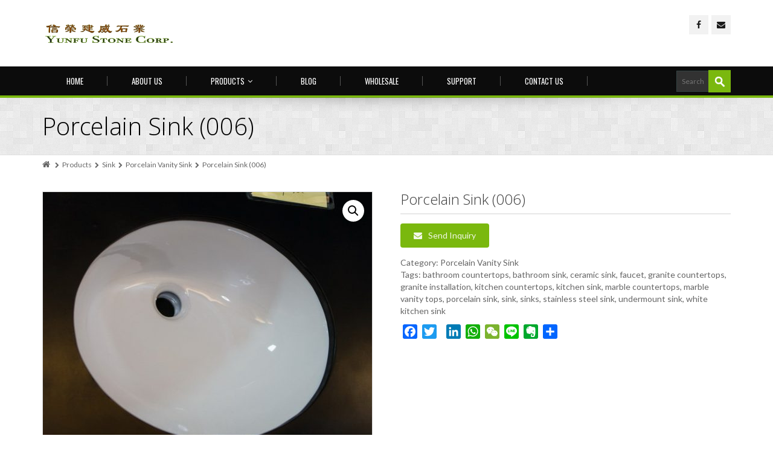

--- FILE ---
content_type: text/html; charset=UTF-8
request_url: https://www.yunfustones.com/product/porcelain-sink-006/
body_size: 14631
content:
<!DOCTYPE html>
<!--[if IE 7]>
<html id="ie7" lang="en-US" prefix="og: http://ogp.me/ns#">
<![endif]-->
<!--[if IE 8]>
<html id="ie8" lang="en-US" prefix="og: http://ogp.me/ns#">
<![endif]-->
<!--[if !(IE 6) | !(IE 7) | !(IE 8)  ]><!-->
<html lang="en-US" prefix="og: http://ogp.me/ns#">
<!--<![endif]-->
<head>
	<meta charset="UTF-8" />
	<meta name="viewport" content="width=device-width, initial-scale=1.0" />
	<link rel="shortcut icon" href="https://www.yunfustones.com/wp-content/uploads/2018/06/YUNFUSTONE.jpg" />
	<link rel="profile" href="https://gmpg.org/xfn/11" />
	<link rel="pingback" href="https://www.yunfustones.com/xmlrpc.php" />
	 
	<!-- IE10 viewport hack for Surface/desktop Windows 8 bug -->
	<script src="https://www.yunfustones.com/wp-content/themes/alterna/js/ie10-viewport-bug-workaround.js"></script>
	
	    <!-- HTML5 shim and Respond.js IE8 support of HTML5 elements and media queries -->
	<!--[if lt IE 9]>
	<script src="https://www.yunfustones.com/wp-content/themes/alterna/js/html5shiv.js"></script>
	<script src="https://www.yunfustones.com/wp-content/themes/alterna/js/respond.min.js"></script>
	<![endif]-->
<title>Porcelain Sink (006) - Yunfu Stone Corp.</title>
<meta name='robots' content='max-image-preview:large' />

<!-- This site is optimized with the Yoast SEO Premium plugin v7.5.3 - https://yoast.com/wordpress/plugins/seo/ -->
<meta name="description" content="This Porcelain Vanity Sink will make a perfect addition to any bathroom. Install it beneath solid-surface countertops to combine the look of an integral basin with the benefits of durable vitreous china. kitchen sink, bathroom sink, undermount sink, sinks, laundry sink."/>
<link rel="canonical" href="https://www.yunfustones.com/product/porcelain-sink-006/" />
<meta property="og:locale" content="en_US" />
<meta property="og:type" content="article" />
<meta property="og:title" content="Porcelain Sink (006) - Yunfu Stone Corp." />
<meta property="og:description" content="This Porcelain Vanity Sink will make a perfect addition to any bathroom. Install it beneath solid-surface countertops to combine the look of an integral basin with the benefits of durable vitreous china. Available in white, bisque and black colors, complement both traditional and contemporary decor. Made with the finest ceramic, this sink is chip resistant, has a smooth finish, and is easy to clean." />
<meta property="og:url" content="https://www.yunfustones.com/product/porcelain-sink-006/" />
<meta property="og:site_name" content="cabinet warehouse-Yunfu Stone" />
<meta property="article:publisher" content="https://www.facebook.com/pg/YunFuStones/" />
<meta property="og:image" content="https://www.yunfustones.com/wp-content/uploads/2018/06/Sparkle-White-Quartz-Vanity-Tops.jpg" />
<meta property="og:image:secure_url" content="https://www.yunfustones.com/wp-content/uploads/2018/06/Sparkle-White-Quartz-Vanity-Tops.jpg" />
<meta property="og:image:width" content="640" />
<meta property="og:image:height" content="640" />
<meta property="og:image:alt" content="Sparkle white quartz countertops" />
<meta name="twitter:card" content="summary" />
<meta name="twitter:description" content="This Porcelain Vanity Sink will make a perfect addition to any bathroom. Install it beneath solid-surface countertops to combine the look of an integral basin with the benefits of durable vitreous china. Available in white, bisque and black colors, complement both traditional and contemporary decor. Made with the finest ceramic, this sink is chip resistant, has a smooth finish, and is easy to clean." />
<meta name="twitter:title" content="Porcelain Sink (006) - Yunfu Stone Corp." />
<meta name="twitter:image" content="https://www.yunfustones.com/wp-content/uploads/2018/06/Carrara-marble-countertops.jpg" />
<script type='application/ld+json'>{"@context":"https:\/\/schema.org","@type":"Organization","url":"https:\/\/www.yunfustones.com\/","sameAs":["https:\/\/www.facebook.com\/pg\/YunFuStones\/"],"@id":"https:\/\/www.yunfustones.com\/#organization","name":"Yunfu Stone Corp.","logo":"https:\/\/www.yunfustones.com\/wp-content\/uploads\/2018\/06\/yfstone-3\u526f\u672c.png"}</script>
<!-- / Yoast SEO Premium plugin. -->

<link rel='dns-prefetch' href='//www.yunfustones.com' />
<link rel='dns-prefetch' href='//fonts.googleapis.com' />
<link rel='dns-prefetch' href='//s.w.org' />
<link rel="alternate" type="application/rss+xml" title="cabinet warehouse-Yunfu Stone &raquo; Feed" href="https://www.yunfustones.com/feed/" />
<link rel="alternate" type="application/rss+xml" title="cabinet warehouse-Yunfu Stone &raquo; Comments Feed" href="https://www.yunfustones.com/comments/feed/" />
<link rel="alternate" type="application/rss+xml" title="cabinet warehouse-Yunfu Stone &raquo; Porcelain Sink (006) Comments Feed" href="https://www.yunfustones.com/product/porcelain-sink-006/feed/" />
<link rel='stylesheet' id='wp-block-library-css'  href='https://www.yunfustones.com/wp-includes/css/dist/block-library/style.min.css?ver=5.7.14' type='text/css' media='all' />
<link rel='stylesheet' id='contact-form-7-css'  href='https://www.yunfustones.com/wp-content/plugins/contact-form-7/includes/css/styles.css?ver=4.9.1' type='text/css' media='all' />
<link rel='stylesheet' id='rs-plugin-settings-css'  href='https://www.yunfustones.com/wp-content/plugins/revslider/public/assets/css/settings.css?ver=5.4.6' type='text/css' media='all' />
<style id='rs-plugin-settings-inline-css' type='text/css'>
@import url(https://fonts.googleapis.com/css?family=Open+Sans:400,800,300,700);.tp-caption.big_yellow{position:absolute; color:#ffd658; text-shadow:none; font-weight:400; font-size:100px; line-height:36px; font-family:"Open Sans"; padding:0px 4px; padding-top:1px;margin:0px; border-width:0px; border-style:none; background-color:transparent}.tp-caption.big_bluee{position:absolute; color:blue; text-shadow:none; font-weight:400; font-size:78px; line-height:36px; font-family:"Open Sans"; padding:0px 4px; padding-top:1px;margin:0px; border-width:0px; border-style:none; background-color:transparent}.tp-caption.big_white{position:absolute; color:#fff; text-shadow:none; font-weight:700; font-size:36px; line-height:36px; font-family:Arial; padding:0px 4px; padding-top:1px;margin:0px; border-width:0px; border-style:none; background-color:#000;letter-spacing:-1.5px}.tp-caption.big_orange{position:absolute; color:#ff7302; text-shadow:none; font-weight:700; font-size:36px; line-height:36px; font-family:Arial; padding:0px 4px; margin:0px; border-width:0px; border-style:none; background-color:#fff;letter-spacing:-1.5px}.tp-caption.medium_grey{position:absolute; color:#fff; text-shadow:none; font-weight:700; font-size:20px; line-height:20px; font-family:Arial; padding:2px 4px; margin:0px; border-width:0px; border-style:none; background-color:#888;white-space:nowrap;text-shadow:0px 2px 5px rgba(0,0,0,0.5)}.tp-caption.small_text{position:absolute; color:#fff; text-shadow:none; font-weight:700; font-size:14px; line-height:20px; font-family:Arial; margin:0px; border-width:0px; border-style:none; white-space:nowrap;text-shadow:0px 2px 5px rgba(0,0,0,0.5)}.tp-caption.medium_text{position:absolute; color:#fff; text-shadow:none; font-weight:700; font-size:20px; line-height:20px; font-family:Arial; margin:0px; border-width:0px; border-style:none; white-space:nowrap;text-shadow:0px 2px 5px rgba(0,0,0,0.5)}.tp-caption.large_text{position:absolute; color:#fff; text-shadow:none; font-weight:700; font-size:40px; line-height:40px; font-family:Arial; margin:0px; border-width:0px; border-style:none; white-space:nowrap;text-shadow:0px 2px 5px rgba(0,0,0,0.5)}.tp-caption.very_large_text{position:absolute; color:#fff; text-shadow:none; font-weight:700; font-size:60px; line-height:60px; font-family:Arial; margin:0px; border-width:0px; border-style:none; white-space:nowrap;text-shadow:0px 2px 5px rgba(0,0,0,0.5);letter-spacing:-2px}.tp-caption.very_big_white{position:absolute; color:#fff; text-shadow:none; font-weight:800; font-size:60px; line-height:60px; font-family:Arial; margin:0px; border-width:0px; border-style:none; white-space:nowrap;padding:0px 4px; padding-top:1px;background-color:#000}.tp-caption.very_big_black{position:absolute; color:#000; text-shadow:none; font-weight:700; font-size:60px; line-height:60px; font-family:Arial; margin:0px; border-width:0px; border-style:none; white-space:nowrap;padding:0px 4px; padding-top:1px;background-color:#fff}.tp-caption.modern_medium_fat{position:absolute; color:#000; text-shadow:none; font-weight:800; font-size:24px; line-height:20px; font-family:'Open Sans',sans-serif; margin:0px; border-width:0px; border-style:none; white-space:nowrap}.tp-caption.modern_medium_fat_white{position:absolute; color:#fff; text-shadow:none; font-weight:800; font-size:24px; line-height:20px; font-family:'Open Sans',sans-serif; margin:0px; border-width:0px; border-style:none; white-space:nowrap}.tp-caption.modern_medium_light{position:absolute; color:#000; text-shadow:none; font-weight:300; font-size:24px; line-height:20px; font-family:'Open Sans',sans-serif; margin:0px; border-width:0px; border-style:none; white-space:nowrap}.tp-caption.modern_big_bluebg{position:absolute; color:#fff; text-shadow:none; font-weight:800; font-size:30px; line-height:36px; font-family:'Open Sans',sans-serif; padding:3px 10px; margin:0px; border-width:0px; border-style:none; background-color:#4e5b6c;letter-spacing:0}.tp-caption.modern_big_redbg{position:absolute; color:#fff; text-shadow:none; font-weight:300; font-size:30px; line-height:36px; font-family:'Open Sans',sans-serif; padding:3px 10px;  padding-top:1px;margin:0px; border-width:0px; border-style:none; background-color:#de543e;letter-spacing:0}.tp-caption.modern_small_text_dark{position:absolute; color:#555; text-shadow:none; font-size:14px; line-height:22px; font-family:Arial; margin:0px; border-width:0px; border-style:none; white-space:nowrap}.tp-caption.boxshadow{-moz-box-shadow:0px 0px 20px rgba(0,0,0,0.5);-webkit-box-shadow:0px 0px 20px rgba(0,0,0,0.5);box-shadow:0px 0px 20px rgba(0,0,0,0.5)}.tp-caption.black{color:#000; text-shadow:none}.tp-caption.noshadow{text-shadow:none}.tp-caption a{color:#ff7302; text-shadow:none;-webkit-transition:all 0.2s ease-out; -moz-transition:all 0.2s ease-out; -o-transition:all 0.2s ease-out; -ms-transition:all 0.2s ease-out}.tp-caption a:hover{color:#ffa902}.tp-caption.green{position:absolute; color:#7AB80E; font-size:24px; font-weight:bold}.tp-caption.bg-green{position:absolute; color:#fff; font-size:20px; font-weight:bold;  background:#7AB80E;  padding:10px 15px}.tp-caption.bg-green_2{position:absolute; color:#fff; font-size:20px; font-weight:300;  background:#7AB80E;  padding:10px 15px}.tp-caption.big_white_2{position:absolute; color:#fff; text-shadow:none; font-weight:700; font-size:36px; line-height:36px; font-family:Arial; padding:10px 15px; margin:0px; border-width:0px; border-style:none; background-color:#000;letter-spacing:-1.5px}.tp-caption.big_black_2{position:absolute; color:#000; text-shadow:none; font-weight:700; font-size:36px; line-height:36px; font-family:Arial; padding:0px 4px; margin:0px; border-width:0px; border-style:none; letter-spacing:-1.5px}.tp-caption.bg-black{position:absolute; color:#fff; font-size:20px; font-weight:bold;  background:#000000;  padding:10px 15px}.tp-caption.big_white{position:absolute; color:#fff; text-shadow:none; font-weight:700; font-size:36px; line-height:36px; font-family:Arial; padding:0px 4px; padding-top:1px;margin:0px; border-width:0px; border-style:none; background-color:#000;letter-spacing:-1.5px}.tp-caption.big_green{position:absolute; color:#7AB80E; text-shadow:none; font-weight:700; font-size:36px; line-height:36px; font-family:Arial; padding:0px 4px; margin:0px; border-width:0px; border-style:none; letter-spacing:-1.5px}.tp-caption.big_green_2{position:absolute; color:#7AB80E; text-shadow:none; font-weight:300; font-size:36px; line-height:36px; font-family:Arial; padding:0px 4px; margin:0px; border-width:0px; border-style:none; letter-spacing:-1.5px}.tp-caption.big_orange{position:absolute; color:#ff7302; text-shadow:none; font-weight:700; font-size:36px; line-height:36px; font-family:Arial; padding:0px 4px; margin:0px; border-width:0px; border-style:none; letter-spacing:-1.5px}.tp-caption.big_black{position:absolute; color:#000; text-shadow:none; font-weight:700; font-size:36px; line-height:36px; font-family:Arial; padding:0px 4px; margin:0px; border-width:0px; border-style:none; letter-spacing:-1.5px}.tp-caption.medium_grey{position:absolute; color:#fff; text-shadow:none; font-weight:700; font-size:20px; line-height:20px; font-family:Arial; padding:2px 4px; margin:0px; border-width:0px; border-style:none; background-color:#888;white-space:nowrap;text-shadow:0px 2px 5px rgba(0,0,0,0.5)}.tp-caption.small_text{position:absolute; color:#666; text-shadow:none; font-weight:normal; font-size:14px; line-height:20px; font-family:Arial; margin:0px; border-width:0px; border-style:none; white-space:nowrap}.tp-caption.medium_text{position:absolute; color:#000; text-shadow:none; font-weight:normal; font-size:20px; line-height:20px; font-family:Arial; margin:0px; border-width:0px; border-style:none; white-space:nowrap}.tp-caption.large_text{position:absolute; color:#fff; text-shadow:none; font-weight:700; font-size:40px; line-height:40px; font-family:Arial; margin:0px; border-width:0px; border-style:none; white-space:nowrap;text-shadow:0px 2px 5px rgba(0,0,0,0.5)}.tp-caption.very_large_text{position:absolute; color:#fff; text-shadow:none; font-weight:700; font-size:60px; line-height:60px; font-family:Arial; margin:0px; border-width:0px; border-style:none; white-space:nowrap;text-shadow:0px 2px 5px rgba(0,0,0,0.5);letter-spacing:-2px}.tp-caption.very_big_white{position:absolute; color:#fff; text-shadow:none; font-weight:700; font-size:60px; line-height:60px; font-family:Arial; margin:0px; border-width:0px; border-style:none; white-space:nowrap;padding:0px 4px; padding-top:1px;background-color:#000}.tp-caption.very_big_black{position:absolute; color:#000; text-shadow:none; font-weight:700; font-size:60px; line-height:60px; font-family:Arial; margin:0px; border-width:0px; border-style:none; white-space:nowrap;padding:0px 4px; padding-top:1px;background-color:#fff}.tp-caption.boxshadow{-moz-box-shadow:0px 0px 20px rgba(0,0,0,0.5);-webkit-box-shadow:0px 0px 20px rgba(0,0,0,0.5);box-shadow:0px 0px 20px rgba(0,0,0,0.5)}.tp-caption.black{color:#000; text-shadow:none}.tp-caption.noshadow{text-shadow:none}.tp-caption a{color:#ff7302; text-shadow:none;-webkit-transition:all 0.2s ease-out; -moz-transition:all 0.2s ease-out; -o-transition:all 0.2s ease-out; -ms-transition:all 0.2s ease-out}.tp-caption a:hover{color:#ffa902}.slider-btn{border-radius:4px;color:#fff !important;background-color:transparent !important;border:1px solid #ffffff !important; font-weight:normal !important;  text-shadow:none !important;  font-family:'Open Sans',"Helvetica Neue",Helvetica,Arial,sans-serif}.slider-btn:hover{background-color:#ffffff !important;color:#222 !important}
</style>
<link rel='stylesheet' id='photoswipe-css'  href='//www.yunfustones.com/wp-content/plugins/woocommerce/assets/css/photoswipe/photoswipe.css?ver=3.0.7' type='text/css' media='all' />
<link rel='stylesheet' id='photoswipe-default-skin-css'  href='//www.yunfustones.com/wp-content/plugins/woocommerce/assets/css/photoswipe/default-skin/default-skin.css?ver=3.0.7' type='text/css' media='all' />
<link rel='stylesheet' id='woocommerce-layout-css'  href='//www.yunfustones.com/wp-content/plugins/woocommerce/assets/css/woocommerce-layout.css?ver=3.0.7' type='text/css' media='all' />
<link rel='stylesheet' id='woocommerce-smallscreen-css'  href='//www.yunfustones.com/wp-content/plugins/woocommerce/assets/css/woocommerce-smallscreen.css?ver=3.0.7' type='text/css' media='only screen and (max-width: 768px)' />
<link rel='stylesheet' id='woocommerce-general-css'  href='//www.yunfustones.com/wp-content/plugins/woocommerce/assets/css/woocommerce.css?ver=3.0.7' type='text/css' media='all' />
<link rel='stylesheet' id='bootstrap-css'  href='https://www.yunfustones.com/wp-content/themes/alterna/bootstrap/css/bootstrap.min.css?ver=9.12.3' type='text/css' media='all' />
<link rel='stylesheet' id='fontawesome-css'  href='https://www.yunfustones.com/wp-content/themes/alterna/fontawesome/css/font-awesome.min.css?ver=9.12.3' type='text/css' media='all' />
<link rel='stylesheet' id='animate-css'  href='https://www.yunfustones.com/wp-content/themes/alterna/css/animate.min.css?ver=9.12.3' type='text/css' media='all' />
<link rel='stylesheet' id='flexslider_style-css'  href='https://www.yunfustones.com/wp-content/themes/alterna/js/flexslider/flexslider.css?ver=9.12.3' type='text/css' media='all' />
<link rel='stylesheet' id='fancyBox_style-css'  href='https://www.yunfustones.com/wp-content/themes/alterna/js/fancyBox/jquery.fancybox.css?ver=9.12.3' type='text/css' media='all' />
<link rel='stylesheet' id='fancyBox_helper_style-css'  href='https://www.yunfustones.com/wp-content/themes/alterna/js/fancyBox/helpers/jquery.fancybox-thumbs.css?ver=9.12.3' type='text/css' media='all' />
<link rel='stylesheet' id='alterna_style-css'  href='https://www.yunfustones.com/wp-content/uploads/alterna/alterna-styles.css?ver=224' type='text/css' media='all' />
<link rel='stylesheet' id='woocommerce-css'  href='https://www.yunfustones.com/wp-content/uploads/alterna/alterna-woocommerce.css?ver=224' type='text/css' media='all' />
<link rel='stylesheet' id='style-css'  href='https://www.yunfustones.com/wp-content/themes/alterna/style.css?ver=9.12.3' type='text/css' media='all' />
<link rel='stylesheet' id='custom-theme-font-css'  href='//fonts.googleapis.com/css?family=Lato%3A400%2C400italic%2C700%2C700italic%7COswald%3A400%7COpen+Sans%3A400%2C400italic%2C300%2C300italic%2C700%2C700italic&#038;ver=5.7.14' type='text/css' media='all' />
<link rel='stylesheet' id='addtoany-css'  href='https://www.yunfustones.com/wp-content/plugins/add-to-any/addtoany.min.css?ver=1.14' type='text/css' media='all' />
<style id='addtoany-inline-css' type='text/css'>
.addtoany_list{display:block;margin-top:12px;}
</style>
<link rel='stylesheet' id='fancybox-css'  href='https://www.yunfustones.com/wp-content/plugins/easy-fancybox/fancybox/jquery.fancybox-1.3.8.min.css?ver=1.6' type='text/css' media='screen' />
<script>if (document.location.protocol != "https:") {document.location = document.URL.replace(/^http:/i, "https:");}</script><script type='text/javascript' src='https://www.yunfustones.com/wp-includes/js/jquery/jquery.min.js?ver=3.5.1' id='jquery-core-js'></script>
<script type='text/javascript' src='https://www.yunfustones.com/wp-includes/js/jquery/jquery-migrate.min.js?ver=3.3.2' id='jquery-migrate-js'></script>
<script type='text/javascript' src='https://www.yunfustones.com/wp-content/plugins/add-to-any/addtoany.min.js?ver=1.0' id='addtoany-js'></script>
<script type='text/javascript' src='https://www.yunfustones.com/wp-content/plugins/revslider/public/assets/js/jquery.themepunch.tools.min.js?ver=5.4.6' id='tp-tools-js'></script>
<script type='text/javascript' src='https://www.yunfustones.com/wp-content/plugins/revslider/public/assets/js/jquery.themepunch.revolution.min.js?ver=5.4.6' id='revmin-js'></script>
<script type='text/javascript' id='wc-add-to-cart-js-extra'>
/* <![CDATA[ */
var wc_add_to_cart_params = {"ajax_url":"\/wp-admin\/admin-ajax.php","wc_ajax_url":"\/product\/porcelain-sink-006\/?wc-ajax=%%endpoint%%","i18n_view_cart":"View cart","cart_url":"https:\/\/www.yunfustones.com","is_cart":"","cart_redirect_after_add":"no"};
/* ]]> */
</script>
<script type='text/javascript' src='//www.yunfustones.com/wp-content/plugins/woocommerce/assets/js/frontend/add-to-cart.min.js?ver=3.0.7' id='wc-add-to-cart-js'></script>
<script type='text/javascript' src='https://www.yunfustones.com/wp-content/plugins/js_composer/assets/js/vendors/woocommerce-add-to-cart.js?ver=5.4.7' id='vc_woocommerce-add-to-cart-js-js'></script>
<link rel="https://api.w.org/" href="https://www.yunfustones.com/wp-json/" /><link rel="alternate" type="application/json" href="https://www.yunfustones.com/wp-json/wp/v2/product/1447" /><link rel="EditURI" type="application/rsd+xml" title="RSD" href="https://www.yunfustones.com/xmlrpc.php?rsd" />
<link rel="wlwmanifest" type="application/wlwmanifest+xml" href="https://www.yunfustones.com/wp-includes/wlwmanifest.xml" /> 
<meta name="generator" content="WordPress 5.7.14" />
<meta name="generator" content="WooCommerce 3.0.7" />
<link rel='shortlink' href='https://www.yunfustones.com/?p=1447' />
<link rel="alternate" type="application/json+oembed" href="https://www.yunfustones.com/wp-json/oembed/1.0/embed?url=https%3A%2F%2Fwww.yunfustones.com%2Fproduct%2Fporcelain-sink-006%2F" />
<link rel="alternate" type="text/xml+oembed" href="https://www.yunfustones.com/wp-json/oembed/1.0/embed?url=https%3A%2F%2Fwww.yunfustones.com%2Fproduct%2Fporcelain-sink-006%2F&#038;format=xml" />

<script data-cfasync="false">
window.a2a_config=window.a2a_config||{};a2a_config.callbacks=[];a2a_config.overlays=[];a2a_config.templates={};
(function(d,s,a,b){a=d.createElement(s);b=d.getElementsByTagName(s)[0];a.async=1;a.src="https://static.addtoany.com/menu/page.js";b.parentNode.insertBefore(a,b);})(document,"script");
</script>
<style id="alterna-custom-page-css" type="text/css">
@media only screen and (-Webkit-min-device-pixel-ratio: 1.5),
only screen and (-moz-min-device-pixel-ratio: 1.5),
only screen and (-o-min-device-pixel-ratio: 3/2),
only screen and (min-device-pixel-ratio: 1.5) {
	
}
</style>
                <style id="alterna-custom-css" type="text/css">
			/*input your custom css code */
/*main menu padding */
.alterna-nav-menu li a{padding:12px 40px;}
.page-header-content h1{color:#000;font-size:40px;}

/*Remove product-star-rating*/
.woocommerce .star-rating{display:none !important;}
/*Remove product detail page comment number*/
.woocommerce-product-rating{display:none !important;}
.woocommerce .product form.cart{display:none;}
.single-product .product .images .attachment-shop_single{border:1px solid #ddd;}
.footer-link1{padding:10px 0;margin:0;}
.footer-link1 li{list-style-type: none;float:left;margin:0 10px 8px 0;}

/*fix sidebar float*/
@media (max-width:767px){
#main .row>section.alterna-col {clear:left;}
}

.content-wrap{padding:10px 0 30px 0;}

.vc_single_image-wrapper:hover,.product_list_widget li img:hover,.woocommerce .products li img:hover {
	-webkit-transform:scale(1.05);
	transform: scale(1.05);
  -webkit-transition: -webkit-transform .35s;
  transition: -webkit-transform .35s;
  transition: transform .35s;
  transition: transform .35s,-webkit-transform .35s;
}
.woocommerce .products li img,.product_list_widget li img,.vc_single_image-wrapper {
  -webkit-transition: -webkit-transform .35s;
  transition: -webkit-transform .35s;
  transition: transform .35s;
  transition: transform .35s,-webkit-transform .35s;
}
.footer-content .footer-top-content{padding:40px 0px 10px 0;}
.footer-content .footer-bottom-content{padding:15px 0;}

.product-inquiry-form{padding:10px;}
.product-inquiry-form input{border:1px solid #ccc;}
.home-enquiry{text-align:center;}			
			@media only screen and (-Webkit-min-device-pixel-ratio: 1.5),
			only screen and (-moz-min-device-pixel-ratio: 1.5),
			only screen and (-o-min-device-pixel-ratio: 3/2),
			only screen and (min-device-pixel-ratio: 1.5) {
			/*input your custom css code */			}
			
		</style>
        	<noscript><style>.woocommerce-product-gallery{ opacity: 1 !important; }</style></noscript>
	<!--[if lte IE 9]><link rel="stylesheet" type="text/css" href="https://www.yunfustones.com/wp-content/plugins/js_composer/assets/css/vc_lte_ie9.min.css" media="screen"><![endif]--><script type="text/javascript">function setREVStartSize(e){
				try{ var i=jQuery(window).width(),t=9999,r=0,n=0,l=0,f=0,s=0,h=0;					
					if(e.responsiveLevels&&(jQuery.each(e.responsiveLevels,function(e,f){f>i&&(t=r=f,l=e),i>f&&f>r&&(r=f,n=e)}),t>r&&(l=n)),f=e.gridheight[l]||e.gridheight[0]||e.gridheight,s=e.gridwidth[l]||e.gridwidth[0]||e.gridwidth,h=i/s,h=h>1?1:h,f=Math.round(h*f),"fullscreen"==e.sliderLayout){var u=(e.c.width(),jQuery(window).height());if(void 0!=e.fullScreenOffsetContainer){var c=e.fullScreenOffsetContainer.split(",");if (c) jQuery.each(c,function(e,i){u=jQuery(i).length>0?u-jQuery(i).outerHeight(!0):u}),e.fullScreenOffset.split("%").length>1&&void 0!=e.fullScreenOffset&&e.fullScreenOffset.length>0?u-=jQuery(window).height()*parseInt(e.fullScreenOffset,0)/100:void 0!=e.fullScreenOffset&&e.fullScreenOffset.length>0&&(u-=parseInt(e.fullScreenOffset,0))}f=u}else void 0!=e.minHeight&&f<e.minHeight&&(f=e.minHeight);e.c.closest(".rev_slider_wrapper").css({height:f})					
				}catch(d){console.log("Failure at Presize of Slider:"+d)}
			};</script>

<!-- Easy FancyBox 1.6 using FancyBox 1.3.8 - RavanH (http://status301.net/wordpress-plugins/easy-fancybox/) -->
<script type="text/javascript">
/* <![CDATA[ */
var fb_timeout = null;
var fb_opts = { 'overlayShow' : true, 'hideOnOverlayClick' : true, 'showCloseButton' : true, 'margin' : 20, 'centerOnScroll' : true, 'enableEscapeButton' : true, 'autoScale' : true };
var easy_fancybox_handler = function(){
	/* IMG */
	jQuery('a.fancybox, area.fancybox, li.fancybox a').fancybox( jQuery.extend({}, fb_opts, { 'transitionIn' : 'elastic', 'easingIn' : 'easeOutBack', 'transitionOut' : 'elastic', 'easingOut' : 'easeInBack', 'opacity' : false, 'hideOnContentClick' : false, 'titleShow' : true, 'titlePosition' : 'over', 'titleFromAlt' : true, 'showNavArrows' : true, 'enableKeyboardNav' : true, 'cyclic' : false }) );
}
var easy_fancybox_auto = function(){
}
/* ]]> */
</script>
<noscript><style type="text/css"> .wpb_animate_when_almost_visible { opacity: 1; }</style></noscript></head>
<body data-rsssl=1 class="product-template-default single single-product postid-1447 wide-layout woocommerce woocommerce-page wpb-js-composer js-comp-ver-5.4.7 vc_responsive">
	<div class="wrapper">
		<div class="header-wrap">
        	        	            <header class="header-style-1">
    <div id="alterna-header" class="header-fixed-enabled">
        <div class="container">
            <div class="logo">
                <a href="https://www.yunfustones.com" title="cabinet warehouse-Yunfu Stone">						<img class="logo-default" src="https://www.yunfustones.com/wp-content/uploads/2018/06/yfstone-31.png" width="227" height="60" alt="logo">
						                        <img class="logo-retina" src="https://www.yunfustones.com/wp-content/uploads/2018/06/yfstone-31.png" width="227" height="60" alt="logo">
                                            </a>
            </div>
                        <div class="header-social-container">
                <ul class="inline alterna-social header-social">
                <li class="social"><a title="Facebook" href="https://www.facebook.com/YunFuStones/" target="_blank" ><span class="alterna-icon-facebook"><i class="fa fa-facebook"></i></span></a></li><li class="social"><a title="Email" href="mailto:9613yunfustones@gmail.com" target="_blank" ><span class="alterna-icon-email"><i class="fa fa-envelope"></i></span></a></li>                </ul>
            </div>
                    </div>
    </div>

    <nav id="alterna-drop-nav" class="navbar">
  <div class="container-fluid">
    <div class="navbar-header">
      <button type="button" class="navbar-toggle collapsed" data-toggle="collapse" data-target="#alterna-mobile-navbar-collapse">
        <span class="sr-only">Toggle navigation</span>
        <span class="icon-bar"></span>
        <span class="icon-bar"></span>
        <span class="icon-bar"></span>
      </button>
    </div>

    <div class="collapse navbar-collapse" id="alterna-mobile-navbar-collapse">
	<ul id="menu-main-menu" class="nav navbar-nav"><li id="menu-item-748" class="menu-item menu-item-type-post_type menu-item-object-page menu-item-home menu-item-748"><a href="https://www.yunfustones.com/">Home</a></li>
<li id="menu-item-882" class="menu-item menu-item-type-post_type menu-item-object-page menu-item-882"><a href="https://www.yunfustones.com/about-us/">About us</a></li>
<li id="menu-item-690" class="menu-item menu-item-type-post_type menu-item-object-page menu-item-has-children current_page_parent menu-item-690"><a href="https://www.yunfustones.com/products/">Products</a>
<ul class="sub-menu">
	<li id="menu-item-747" class="menu-item menu-item-type-taxonomy menu-item-object-product_cat menu-item-747"><a href="https://www.yunfustones.com/product-category/kitchen-cabinets/">cabinets</a></li>
	<li id="menu-item-741" class="menu-item menu-item-type-taxonomy menu-item-object-product_cat menu-item-has-children menu-item-741"><a href="https://www.yunfustones.com/product-category/kitchen-countertop/">Countertops</a>
	<ul class="sub-menu">
		<li id="menu-item-745" class="menu-item menu-item-type-taxonomy menu-item-object-product_cat menu-item-745"><a href="https://www.yunfustones.com/product-category/kitchen-countertop/granite-countertops/">Granite</a></li>
		<li id="menu-item-743" class="menu-item menu-item-type-taxonomy menu-item-object-product_cat menu-item-743"><a href="https://www.yunfustones.com/product-category/kitchen-countertop/quartz-countertops/">Quartz</a></li>
		<li id="menu-item-1148" class="menu-item menu-item-type-taxonomy menu-item-object-product_cat menu-item-1148"><a href="https://www.yunfustones.com/product-category/kitchen-countertop/marble-countertops/">Marble</a></li>
	</ul>
</li>
	<li id="menu-item-746" class="menu-item menu-item-type-taxonomy menu-item-object-product_cat current-product-ancestor menu-item-has-children menu-item-746"><a href="https://www.yunfustones.com/product-category/stainless-steel-sink/">Sink</a>
	<ul class="sub-menu">
		<li id="menu-item-744" class="menu-item menu-item-type-taxonomy menu-item-object-product_cat menu-item-744"><a href="https://www.yunfustones.com/product-category/stainless-steel-sink/stainless-steel-undermounted-sink/">Stainless Steel Undermounted</a></li>
		<li id="menu-item-742" class="menu-item menu-item-type-taxonomy menu-item-object-product_cat menu-item-742"><a href="https://www.yunfustones.com/product-category/stainless-steel-sink/stainless-steel-top-mount-sink/">Stainless Steel Top Mount</a></li>
		<li id="menu-item-876" class="menu-item menu-item-type-taxonomy menu-item-object-product_cat current-product-ancestor current-menu-parent current-product-parent menu-item-876"><a href="https://www.yunfustones.com/product-category/stainless-steel-sink/porcelain-vanity-sink/">Porcelain Vanity Sink</a></li>
	</ul>
</li>
	<li id="menu-item-1162" class="menu-item menu-item-type-taxonomy menu-item-object-product_cat menu-item-has-children menu-item-1162"><a href="https://www.yunfustones.com/product-category/floor/">Flooring</a>
	<ul class="sub-menu">
		<li id="menu-item-1242" class="menu-item menu-item-type-taxonomy menu-item-object-product_cat menu-item-1242"><a href="https://www.yunfustones.com/product-category/floor/laminate-flooring/">8mm Laminate Flooring</a></li>
		<li id="menu-item-1241" class="menu-item menu-item-type-taxonomy menu-item-object-product_cat menu-item-1241"><a href="https://www.yunfustones.com/product-category/floor/laminate-flooring-flooring/">12mm Laminate Flooring</a></li>
	</ul>
</li>
</ul>
</li>
<li id="menu-item-785" class="menu-item menu-item-type-post_type menu-item-object-page menu-item-785"><a href="https://www.yunfustones.com/blog/">Blog</a></li>
<li id="menu-item-693" class="menu-item menu-item-type-custom menu-item-object-custom menu-item-693"><a>Wholesale</a></li>
<li id="menu-item-1131" class="menu-item menu-item-type-custom menu-item-object-custom menu-item-1131"><a href="#">Support</a></li>
<li id="menu-item-691" class="menu-item menu-item-type-post_type menu-item-object-page menu-item-691"><a href="https://www.yunfustones.com/contact-us/">Contact Us</a></li>
</ul>    </div><!-- /.navbar-collapse -->
  </div><!-- /.container-fluid -->
  
          <div class="alterna-nav-form-container container">
	<div class="alterna-nav-form">
	    <form role="search" class="searchform" method="get" action="https://www.yunfustones.com/">
	       <div>
		    			<input class="sf-type" name="post_type" type="hidden" value="product" />
		    		    <input class="sf-s" name="s" type="text" placeholder="Search" />
		    <input class="sf-searchsubmit" type="submit" value="" />
	       </div>
	    </form>
	</div>
    </div>
    </nav>
    <!-- menu & search form -->
    <nav id="alterna-nav">
        <div class="container">
			            <div class="fixed-logo">
                <a href="https://www.yunfustones.com" title="cabinet warehouse-Yunfu Stone"></a>
            </div>
        				<div class="alterna-nav-menu-container"><ul id="menu-main-menu-1" class="alterna-nav-menu"><li class="menu-item menu-item-type-post_type menu-item-object-page menu-item-home menu-item-748"><a href="https://www.yunfustones.com/">Home</a></li>
<li class="menu-item menu-item-type-post_type menu-item-object-page menu-item-882"><a href="https://www.yunfustones.com/about-us/">About us</a></li>
<li class="menu-item menu-item-type-post_type menu-item-object-page menu-item-has-children current_page_parent menu-item-690"><a href="https://www.yunfustones.com/products/">Products</a>
<ul class="sub-menu">
	<li class="menu-item menu-item-type-taxonomy menu-item-object-product_cat menu-item-747"><a href="https://www.yunfustones.com/product-category/kitchen-cabinets/">cabinets</a></li>
	<li class="menu-item menu-item-type-taxonomy menu-item-object-product_cat menu-item-has-children menu-item-741"><a href="https://www.yunfustones.com/product-category/kitchen-countertop/">Countertops</a>
	<ul class="sub-menu">
		<li class="menu-item menu-item-type-taxonomy menu-item-object-product_cat menu-item-745"><a href="https://www.yunfustones.com/product-category/kitchen-countertop/granite-countertops/">Granite</a></li>
		<li class="menu-item menu-item-type-taxonomy menu-item-object-product_cat menu-item-743"><a href="https://www.yunfustones.com/product-category/kitchen-countertop/quartz-countertops/">Quartz</a></li>
		<li class="menu-item menu-item-type-taxonomy menu-item-object-product_cat menu-item-1148"><a href="https://www.yunfustones.com/product-category/kitchen-countertop/marble-countertops/">Marble</a></li>
	</ul>
</li>
	<li class="menu-item menu-item-type-taxonomy menu-item-object-product_cat current-product-ancestor menu-item-has-children menu-item-746"><a href="https://www.yunfustones.com/product-category/stainless-steel-sink/">Sink</a>
	<ul class="sub-menu">
		<li class="menu-item menu-item-type-taxonomy menu-item-object-product_cat menu-item-744"><a href="https://www.yunfustones.com/product-category/stainless-steel-sink/stainless-steel-undermounted-sink/">Stainless Steel Undermounted</a></li>
		<li class="menu-item menu-item-type-taxonomy menu-item-object-product_cat menu-item-742"><a href="https://www.yunfustones.com/product-category/stainless-steel-sink/stainless-steel-top-mount-sink/">Stainless Steel Top Mount</a></li>
		<li class="menu-item menu-item-type-taxonomy menu-item-object-product_cat current-product-ancestor current-menu-parent current-product-parent menu-item-876"><a href="https://www.yunfustones.com/product-category/stainless-steel-sink/porcelain-vanity-sink/">Porcelain Vanity Sink</a></li>
	</ul>
</li>
	<li class="menu-item menu-item-type-taxonomy menu-item-object-product_cat menu-item-has-children menu-item-1162"><a href="https://www.yunfustones.com/product-category/floor/">Flooring</a>
	<ul class="sub-menu">
		<li class="menu-item menu-item-type-taxonomy menu-item-object-product_cat menu-item-1242"><a href="https://www.yunfustones.com/product-category/floor/laminate-flooring/">8mm Laminate Flooring</a></li>
		<li class="menu-item menu-item-type-taxonomy menu-item-object-product_cat menu-item-1241"><a href="https://www.yunfustones.com/product-category/floor/laminate-flooring-flooring/">12mm Laminate Flooring</a></li>
	</ul>
</li>
</ul>
</li>
<li class="menu-item menu-item-type-post_type menu-item-object-page menu-item-785"><a href="https://www.yunfustones.com/blog/">Blog</a></li>
<li class="menu-item menu-item-type-custom menu-item-object-custom menu-item-693"><a>Wholesale</a></li>
<li class="menu-item menu-item-type-custom menu-item-object-custom menu-item-1131"><a href="#">Support</a></li>
<li class="menu-item menu-item-type-post_type menu-item-object-page menu-item-691"><a href="https://www.yunfustones.com/contact-us/">Contact Us</a></li>
</ul></div>        	            <div class="alterna-nav-form-container">
                <div class="alterna-nav-form">
                    <form role="search" class="searchform" method="get" action="https://www.yunfustones.com/">
                       <div>
                                                            <input class="sf-type" name="post_type" type="hidden" value="product" />
                                                        <input class="sf-s" name="s" type="text" placeholder="Search" />
                            <input class="sf-searchsubmit" type="submit" value="" />
                       </div>
                    </form>
                </div>
            </div>
                </div>
    </nav>
</header>    	</div><!-- end header-wrap -->
        
<div class="page-header-wrap">
    <div id="page-header">
        <div class="top-shadow"></div>
        <div  class="container">
            <div class="page-header-content">
                <h1 class="title">Porcelain Sink (006)</h1>				            </div>
        </div>
    </div>
        <div id="page-breadcrumb">
        <div class="container">
                         <ul>
            <li><a class="home" href="https://www.yunfustones.com"><i class="fa fa-home"></i></a></li><li><i class="fa fa-chevron-right"></i><a href="https://www.yunfustones.com/products/">Products</a></li><li><i class="fa fa-chevron-right"></i><a href="https://www.yunfustones.com/product-category/stainless-steel-sink/">Sink</a></li><li><i class="fa fa-chevron-right"></i><a href="https://www.yunfustones.com/product-category/stainless-steel-sink/porcelain-vanity-sink/">Porcelain Vanity Sink</a></li><li><i class="fa fa-chevron-right"></i><span>Porcelain Sink (006)</span></li>            </ul>
                    </div>
    </div>
    </div><!-- end page-header-wrap -->    
<div class="content-wrap"> 
	<div id="main" class="container">
		<div class="row">
        <section class="col-md-12 col-sm-12">
	
		
			

<div id="product-1447" class="post-1447 product type-product status-publish has-post-thumbnail product_cat-porcelain-vanity-sink product_tag-bathroom-countertops product_tag-bathroom-sink product_tag-ceramic-sink product_tag-faucet product_tag-granite-countertops product_tag-granite-installation product_tag-kitchen-countertops product_tag-kitchen-sink product_tag-marble-countertops product_tag-marble-vanity-tops product_tag-porcelain-sink product_tag-sink product_tag-sinks product_tag-stainless-steel-sink product_tag-undermount-sink product_tag-white-kitchen-sink first instock shipping-taxable product-type-simple">

	<div class="woocommerce-product-gallery woocommerce-product-gallery--with-images woocommerce-product-gallery--columns-4 images" data-columns="4" style="opacity: 0; transition: opacity .25s ease-in-out;">
	<figure class="woocommerce-product-gallery__wrapper">
		<div data-thumb="https://www.yunfustones.com/wp-content/uploads/2018/06/sink-006-120x120.jpg" class="woocommerce-product-gallery__image"><a href="https://www.yunfustones.com/wp-content/uploads/2018/06/sink-006.jpg"><img width="545" height="436" src="https://www.yunfustones.com/wp-content/uploads/2018/06/sink-006-545x436.jpg" class="attachment-shop_single size-shop_single wp-post-image" alt="porcelain sink" loading="lazy" title="bathroom sink" data-src="https://www.yunfustones.com/wp-content/uploads/2018/06/sink-006.jpg" data-large_image="https://www.yunfustones.com/wp-content/uploads/2018/06/sink-006.jpg" data-large_image_width="590" data-large_image_height="472" srcset="https://www.yunfustones.com/wp-content/uploads/2018/06/sink-006-545x436.jpg 545w, https://www.yunfustones.com/wp-content/uploads/2018/06/sink-006-450x360.jpg 450w, https://www.yunfustones.com/wp-content/uploads/2018/06/sink-006.jpg 590w" sizes="(max-width: 545px) 100vw, 545px" /></a></div>	</figure>
</div>

	<div class="summary entry-summary">

		<h3 itemprop="name" class="product_title entry-title">Porcelain Sink (006)</h3><p class="price"></p>
<div class="product_meta">

	<div class="enquiry-btn"><a  class="btn icon fancybox  btn-theme " href="#contact_form_pop" target="_self" ><span><i class="fa fa-envelope"></i></span>Send Inquiry</a><div style="display:none" class="fancybox-hidden">
		<div id="contact_form_pop"><div role="form" class="wpcf7" id="wpcf7-f738-p1447-o1" lang="en-US" dir="ltr">
<div class="screen-reader-response"></div>
<form action="/product/porcelain-sink-006/#wpcf7-f738-p1447-o1" method="post" class="wpcf7-form" novalidate="novalidate">
<div style="display: none;">
<input type="hidden" name="_wpcf7" value="738" />
<input type="hidden" name="_wpcf7_version" value="4.9.1" />
<input type="hidden" name="_wpcf7_locale" value="en_US" />
<input type="hidden" name="_wpcf7_unit_tag" value="wpcf7-f738-p1447-o1" />
<input type="hidden" name="_wpcf7_container_post" value="1447" />
</div>
<div class="product-inquiry-form">
<p><span class="wpcf7-form-control-wrap your-name"><input type="text" name="your-name" value="" size="40" class="wpcf7-form-control wpcf7-text wpcf7-validates-as-required" aria-required="true" aria-invalid="false" placeholder="Name" /></span> </p>
<p><span class="wpcf7-form-control-wrap your-email"><input type="email" name="your-email" value="" size="40" class="wpcf7-form-control wpcf7-text wpcf7-email wpcf7-validates-as-required wpcf7-validates-as-email" aria-required="true" aria-invalid="false" placeholder="Email" /></span> </p>
<p><span class="wpcf7-form-control-wrap your-message"><textarea name="your-message" cols="60" rows="10" class="wpcf7-form-control wpcf7-textarea" aria-invalid="false" placeholder="Message"></textarea></span> </p>
<p><input type="submit" value="Send" class="wpcf7-form-control wpcf7-submit" /></p>
</div>
<div class="wpcf7-response-output wpcf7-display-none"></div></form></div></div>
	</div>	
	
</div>
		
	<span class="posted_in">Category: <a href="https://www.yunfustones.com/product-category/stainless-steel-sink/porcelain-vanity-sink/" rel="tag">Porcelain Vanity Sink</a></span>
	<span class="tagged_as">Tags: <a href="https://www.yunfustones.com/product-tag/bathroom-countertops/" rel="tag">bathroom countertops</a>, <a href="https://www.yunfustones.com/product-tag/bathroom-sink/" rel="tag">bathroom sink</a>, <a href="https://www.yunfustones.com/product-tag/ceramic-sink/" rel="tag">ceramic sink</a>, <a href="https://www.yunfustones.com/product-tag/faucet/" rel="tag">faucet</a>, <a href="https://www.yunfustones.com/product-tag/granite-countertops/" rel="tag">granite countertops</a>, <a href="https://www.yunfustones.com/product-tag/granite-installation/" rel="tag">granite installation</a>, <a href="https://www.yunfustones.com/product-tag/kitchen-countertops/" rel="tag">kitchen countertops</a>, <a href="https://www.yunfustones.com/product-tag/kitchen-sink/" rel="tag">kitchen sink</a>, <a href="https://www.yunfustones.com/product-tag/marble-countertops/" rel="tag">marble countertops</a>, <a href="https://www.yunfustones.com/product-tag/marble-vanity-tops/" rel="tag">marble vanity tops</a>, <a href="https://www.yunfustones.com/product-tag/porcelain-sink/" rel="tag">porcelain sink</a>, <a href="https://www.yunfustones.com/product-tag/sink/" rel="tag">sink</a>, <a href="https://www.yunfustones.com/product-tag/sinks/" rel="tag">sinks</a>, <a href="https://www.yunfustones.com/product-tag/stainless-steel-sink/" rel="tag">stainless steel sink</a>, <a href="https://www.yunfustones.com/product-tag/undermount-sink/" rel="tag">undermount sink</a>, <a href="https://www.yunfustones.com/product-tag/white-kitchen-sink/" rel="tag">white kitchen sink</a></span>
	
</div>

<div class="a2a_kit a2a_kit_size_24 addtoany_list" data-a2a-url="https://www.yunfustones.com/product/porcelain-sink-006/" data-a2a-title="Porcelain Sink (006)"><a class="a2a_button_facebook" href="https://www.addtoany.com/add_to/facebook?linkurl=https%3A%2F%2Fwww.yunfustones.com%2Fproduct%2Fporcelain-sink-006%2F&amp;linkname=Porcelain%20Sink%20%28006%29" title="Facebook" rel="nofollow noopener" target="_blank"></a><a class="a2a_button_twitter" href="https://www.addtoany.com/add_to/twitter?linkurl=https%3A%2F%2Fwww.yunfustones.com%2Fproduct%2Fporcelain-sink-006%2F&amp;linkname=Porcelain%20Sink%20%28006%29" title="Twitter" rel="nofollow noopener" target="_blank"></a><a class="a2a_button_google_plus" href="https://www.addtoany.com/add_to/google_plus?linkurl=https%3A%2F%2Fwww.yunfustones.com%2Fproduct%2Fporcelain-sink-006%2F&amp;linkname=Porcelain%20Sink%20%28006%29" title="Google+" rel="nofollow noopener" target="_blank"></a><a class="a2a_button_linkedin" href="https://www.addtoany.com/add_to/linkedin?linkurl=https%3A%2F%2Fwww.yunfustones.com%2Fproduct%2Fporcelain-sink-006%2F&amp;linkname=Porcelain%20Sink%20%28006%29" title="LinkedIn" rel="nofollow noopener" target="_blank"></a><a class="a2a_button_whatsapp" href="https://www.addtoany.com/add_to/whatsapp?linkurl=https%3A%2F%2Fwww.yunfustones.com%2Fproduct%2Fporcelain-sink-006%2F&amp;linkname=Porcelain%20Sink%20%28006%29" title="WhatsApp" rel="nofollow noopener" target="_blank"></a><a class="a2a_button_wechat" href="https://www.addtoany.com/add_to/wechat?linkurl=https%3A%2F%2Fwww.yunfustones.com%2Fproduct%2Fporcelain-sink-006%2F&amp;linkname=Porcelain%20Sink%20%28006%29" title="WeChat" rel="nofollow noopener" target="_blank"></a><a class="a2a_button_line" href="https://www.addtoany.com/add_to/line?linkurl=https%3A%2F%2Fwww.yunfustones.com%2Fproduct%2Fporcelain-sink-006%2F&amp;linkname=Porcelain%20Sink%20%28006%29" title="Line" rel="nofollow noopener" target="_blank"></a><a class="a2a_button_evernote" href="https://www.addtoany.com/add_to/evernote?linkurl=https%3A%2F%2Fwww.yunfustones.com%2Fproduct%2Fporcelain-sink-006%2F&amp;linkname=Porcelain%20Sink%20%28006%29" title="Evernote" rel="nofollow noopener" target="_blank"></a><a class="a2a_dd addtoany_share_save addtoany_share" href="https://www.addtoany.com/share"></a></div>
	</div><!-- .summary -->

	
	<div class="woocommerce-tabs wc-tabs-wrapper">
		<ul class="tabs wc-tabs" role="tablist">
							<li class="description_tab" id="tab-title-description" role="tab" aria-controls="tab-description">
					<a href="#tab-description">Description</a>
				</li>
							<li class="inquiry_tab" id="tab-title-inquiry" role="tab" aria-controls="tab-inquiry">
					<a href="#tab-inquiry">Inquiry</a>
				</li>
					</ul>
					<div class="woocommerce-Tabs-panel woocommerce-Tabs-panel--description panel entry-content wc-tab" id="tab-description" role="tabpanel" aria-labelledby="tab-title-description">
				

<h4>Porcelain Vanity Sink</h4>
<p>This Porcelain Vanity Sink will make a perfect addition to any bathroom. Install it beneath solid-surface countertops to combine the look of an integral basin with the benefits of durable vitreous china. Available in white, bisque and black colors, complement both traditional and contemporary decor. Made with the finest ceramic, this sink is chip resistant, has a smooth finish, and is easy to clean.</p>
<h4></h4>
<p>More products:<a href="https://www.yunfustones.com/products/">https://www.yunfustones.com/products/</a></p>
<div id="attachment_1235" style="width: 474px" class="wp-caption alignleft"><img aria-describedby="caption-attachment-1235" loading="lazy" class="wp-image-1235 " src="https://www.yunfustones.com/wp-content/uploads/2018/06/Sparkle-White-Quartz-Vanity-Tops.jpg" alt="Sparkle white quartz countertops" width="464" height="464" srcset="https://www.yunfustones.com/wp-content/uploads/2018/06/Sparkle-White-Quartz-Vanity-Tops.jpg 640w, https://www.yunfustones.com/wp-content/uploads/2018/06/Sparkle-White-Quartz-Vanity-Tops-150x150.jpg 150w, https://www.yunfustones.com/wp-content/uploads/2018/06/Sparkle-White-Quartz-Vanity-Tops-120x120.jpg 120w, https://www.yunfustones.com/wp-content/uploads/2018/06/Sparkle-White-Quartz-Vanity-Tops-450x450.jpg 450w, https://www.yunfustones.com/wp-content/uploads/2018/06/Sparkle-White-Quartz-Vanity-Tops-545x545.jpg 545w" sizes="(max-width: 464px) 100vw, 464px" /><p id="caption-attachment-1235" class="wp-caption-text">white quartz countertops</p></div>
<p>&nbsp;</p>
			</div>
					<div class="woocommerce-Tabs-panel woocommerce-Tabs-panel--inquiry panel entry-content wc-tab" id="tab-inquiry" role="tabpanel" aria-labelledby="tab-title-inquiry">
				<div role="form" class="wpcf7" id="wpcf7-f738-p1447-o2" lang="en-US" dir="ltr">
<div class="screen-reader-response"></div>
<form action="/product/porcelain-sink-006/#wpcf7-f738-p1447-o2" method="post" class="wpcf7-form" novalidate="novalidate">
<div style="display: none;">
<input type="hidden" name="_wpcf7" value="738" />
<input type="hidden" name="_wpcf7_version" value="4.9.1" />
<input type="hidden" name="_wpcf7_locale" value="en_US" />
<input type="hidden" name="_wpcf7_unit_tag" value="wpcf7-f738-p1447-o2" />
<input type="hidden" name="_wpcf7_container_post" value="1447" />
</div>
<div class="product-inquiry-form">
<p><span class="wpcf7-form-control-wrap your-name"><input type="text" name="your-name" value="" size="40" class="wpcf7-form-control wpcf7-text wpcf7-validates-as-required" aria-required="true" aria-invalid="false" placeholder="Name" /></span> </p>
<p><span class="wpcf7-form-control-wrap your-email"><input type="email" name="your-email" value="" size="40" class="wpcf7-form-control wpcf7-text wpcf7-email wpcf7-validates-as-required wpcf7-validates-as-email" aria-required="true" aria-invalid="false" placeholder="Email" /></span> </p>
<p><span class="wpcf7-form-control-wrap your-message"><textarea name="your-message" cols="60" rows="10" class="wpcf7-form-control wpcf7-textarea" aria-invalid="false" placeholder="Message"></textarea></span> </p>
<p><input type="submit" value="Send" class="wpcf7-form-control wpcf7-submit" /></p>
</div>
<div class="wpcf7-response-output wpcf7-display-none"></div></form></div>
			</div>
			</div>

<section class="related products">
	<h2>Related products</h2>
	<ul class="products">

		
			<li class="post-1375 product type-product status-publish has-post-thumbnail product_cat-granite-countertops product_tag-bathroom-countertops product_tag-countertop product_tag-countertops product_tag-granite-countertops product_tag-granite-installation product_tag-granite-price product_tag-island-countertops product_tag-kitchen-countertops product_tag-kitchen-worktops product_tag-soapstone-countertops product_tag-solid-surface-countertops first instock shipping-taxable product-type-simple">
	<a href="https://www.yunfustones.com/product/golden-rose/" class="woocommerce-LoopProduct-link"><img width="262" height="210" src="https://www.yunfustones.com/wp-content/uploads/2018/06/Golden-Rose.jpeg" class="attachment-shop_catalog size-shop_catalog wp-post-image" alt="Golden Rose" loading="lazy" title="Golden Rose" /><h2 class="woocommerce-loop-product__title">Golden Rose</h2>
</a></li>

		
			<li class="post-1386 product type-product status-publish has-post-thumbnail product_cat-granite-countertops product_tag-bathroom-countertops product_tag-countertop product_tag-countertops product_tag-granite-countertops product_tag-granite-installation product_tag-granite-price product_tag-island-countertops product_tag-kitchen-countertops product_tag-kitchen-worktops product_tag-soapstone-countertops product_tag-solid-surface-countertops  instock shipping-taxable product-type-simple">
	<a href="https://www.yunfustones.com/product/juperana-oro-romano/" class="woocommerce-LoopProduct-link"><img width="263" height="211" src="https://www.yunfustones.com/wp-content/uploads/2018/06/Juperana-Oro-Romano.jpeg" class="attachment-shop_catalog size-shop_catalog wp-post-image" alt="Juperana Oro Romano" loading="lazy" title="Juperana Oro Romano" /><h2 class="woocommerce-loop-product__title">Juperana Oro Romano</h2>
</a></li>

		
			<li class="post-1372 product type-product status-publish has-post-thumbnail product_cat-granite-countertops product_tag-bathroom-countertops product_tag-countertop product_tag-countertops product_tag-granite-countertops product_tag-granite-installation product_tag-granite-price product_tag-island-countertops product_tag-kitchen-countertops product_tag-kitchen-worktops product_tag-soapstone-countertops product_tag-solid-surface-countertops  instock shipping-taxable product-type-simple">
	<a href="https://www.yunfustones.com/product/golden-greece/" class="woocommerce-LoopProduct-link"><img width="259" height="207" src="https://www.yunfustones.com/wp-content/uploads/2018/06/Golden-Greece.jpeg" class="attachment-shop_catalog size-shop_catalog wp-post-image" alt="Golden Greece" loading="lazy" title="Golden Greece" /><h2 class="woocommerce-loop-product__title">Golden Greece</h2>
</a></li>

		
			<li class="post-1378 product type-product status-publish has-post-thumbnail product_cat-granite-countertops product_tag-bathroom-countertops product_tag-countertop product_tag-countertops product_tag-granite-countertops product_tag-granite-installation product_tag-granite-price product_tag-island-countertops product_tag-kitchen-countertops product_tag-kitchen-worktops product_tag-soapstone-countertops product_tag-solid-surface-countertops last instock shipping-taxable product-type-simple">
	<a href="https://www.yunfustones.com/product/indiana-gold/" class="woocommerce-LoopProduct-link"><img width="261" height="209" src="https://www.yunfustones.com/wp-content/uploads/2018/06/Indiana-Gold.jpeg" class="attachment-shop_catalog size-shop_catalog wp-post-image" alt="Indiana Gold" loading="lazy" title="Indiana Gold" /><h2 class="woocommerce-loop-product__title">Indiana Gold</h2>
</a></li>

			</ul>
</section>

</div><!-- #product-1447 -->


		
	</section>
			</div>
</div>
            </div><!-- end content-wrap -->

            <div class="footer-wrap">
                <footer class="footer-content">
                    <div class="footer-top-content">
    <div class="container">
        <div class="row">
                        <div class="col-md-3 col-sm-3"><div id="text-2" class="widget widget_text"><h4 class="widget-title">About Us</h4><div class="line"></div><div class="clear"></div>			<div class="textwidget"><div class="textwidget"><p>Yunfu Stone Corp., one of the largest professional cabinet companies in the beautiful city Sacramento CA, is engaged in the design and production of various cabinets, bath cabinets, stone countertops, basins, floor tiles, ceramic tiles, and floors designed stylishly with natural grain, smooth surface, beautiful shape, high quality and lofty cultural taste.  <br><br>Our focus is on providing products that exceed our customers’expectations in quality, price and service.</p>
</div></div>
		</div></div>
                        <div class="col-md-3 col-sm-3"><div id="woocommerce_product_categories-2" class="widget woocommerce widget_product_categories"><h4 class="widget-title">Product Categories</h4><div class="line"></div><div class="clear"></div><ul class="product-categories"><li class="cat-item cat-item-43"><a href="https://www.yunfustones.com/product-category/kitchen-cabinets/">cabinets</a></li>
<li class="cat-item cat-item-37 cat-parent"><a href="https://www.yunfustones.com/product-category/kitchen-countertop/">Countertops</a><ul class='children'>
<li class="cat-item cat-item-41"><a href="https://www.yunfustones.com/product-category/kitchen-countertop/granite-countertops/">Granite</a></li>
<li class="cat-item cat-item-39"><a href="https://www.yunfustones.com/product-category/kitchen-countertop/quartz-countertops/">Quartz</a></li>
<li class="cat-item cat-item-65"><a href="https://www.yunfustones.com/product-category/kitchen-countertop/marble-countertops/">Marble</a></li>
</ul>
</li>
<li class="cat-item cat-item-42 cat-parent current-cat-parent"><a href="https://www.yunfustones.com/product-category/stainless-steel-sink/">Sink</a><ul class='children'>
<li class="cat-item cat-item-40"><a href="https://www.yunfustones.com/product-category/stainless-steel-sink/stainless-steel-undermounted-sink/">Stainless Steel Undermounted</a></li>
<li class="cat-item cat-item-38"><a href="https://www.yunfustones.com/product-category/stainless-steel-sink/stainless-steel-top-mount-sink/">Stainless Steel Top Mount</a></li>
<li class="cat-item cat-item-50 current-cat"><a href="https://www.yunfustones.com/product-category/stainless-steel-sink/porcelain-vanity-sink/">Porcelain Vanity Sink</a></li>
</ul>
</li>
<li class="cat-item cat-item-66 cat-parent"><a href="https://www.yunfustones.com/product-category/floor/">Flooring</a><ul class='children'>
<li class="cat-item cat-item-67"><a href="https://www.yunfustones.com/product-category/floor/laminate-flooring/">8mm Laminate Flooring</a></li>
<li class="cat-item cat-item-68"><a href="https://www.yunfustones.com/product-category/floor/laminate-flooring-flooring/">12mm Laminate Flooring</a></li>
</ul>
</li>
</ul></div></div>
                        <div class="col-md-3 col-sm-3"><div id="woocommerce_products-3" class="widget woocommerce widget_products"><h4 class="widget-title">Popular Products</h4><div class="line"></div><div class="clear"></div><ul class="product_list_widget">
<li>
	<a href="https://www.yunfustones.com/product/carrara-white-countertops/">
		<img width="120" height="120" src="//www.yunfustones.com/wp-content/uploads/2018/06/Carrara-white-marble-120x120.jpg" class="attachment-shop_thumbnail size-shop_thumbnail wp-post-image" alt="Carrara white marble" loading="lazy" srcset="//www.yunfustones.com/wp-content/uploads/2018/06/Carrara-white-marble-120x120.jpg 120w, //www.yunfustones.com/wp-content/uploads/2018/06/Carrara-white-marble-150x150.jpg 150w, //www.yunfustones.com/wp-content/uploads/2018/06/Carrara-white-marble-750x750.jpg 750w" sizes="(max-width: 120px) 100vw, 120px" />		<span class="product-title">Carrara white</span>
	</a>
		</li>

<li>
	<a href="https://www.yunfustones.com/product/vyara-gold/">
		<img width="120" height="120" src="//www.yunfustones.com/wp-content/uploads/2018/06/Vyara-Gold-120x120.jpeg" class="attachment-shop_thumbnail size-shop_thumbnail wp-post-image" alt="Vyara Gold" loading="lazy" srcset="//www.yunfustones.com/wp-content/uploads/2018/06/Vyara-Gold-120x120.jpeg 120w, //www.yunfustones.com/wp-content/uploads/2018/06/Vyara-Gold-150x150.jpeg 150w" sizes="(max-width: 120px) 100vw, 120px" />		<span class="product-title">Vyara Gold</span>
	</a>
		</li>

<li>
	<a href="https://www.yunfustones.com/product/verde-venus/">
		<img width="120" height="120" src="//www.yunfustones.com/wp-content/uploads/2018/06/Verde-Venus-120x120.jpeg" class="attachment-shop_thumbnail size-shop_thumbnail wp-post-image" alt="Verde Venus" loading="lazy" srcset="//www.yunfustones.com/wp-content/uploads/2018/06/Verde-Venus-120x120.jpeg 120w, //www.yunfustones.com/wp-content/uploads/2018/06/Verde-Venus-150x150.jpeg 150w" sizes="(max-width: 120px) 100vw, 120px" />		<span class="product-title">Verde Venus</span>
	</a>
		</li>
</ul></div></div>
                        <div class="col-md-3 col-sm-3"><div id="text-3" class="widget widget_text"><h4 class="widget-title">Get in Touch</h4><div class="line"></div><div class="clear"></div>			<div class="textwidget"><ul class="the-icons">
<li><i class="fa fa-map-marker"></i> Address: 9613 Oates Dr,       Sacramento, CA 95827</li>
<li><i class="fa fa-envelope"></i>Email: <a href="#">info@yomistone.com</a></li>
<li><i class="fa fa-phone"></i>Tel: + (1) 916-272-2828</li>
<li><i class="fa fa-skype"></i>fax: + (1) 916-272-2861</li>
</ul>
<p><strong>Monday-Saturday:</strong> 8:00am - 5:30pm </p>
</div>
		</div></div>
                    </div>
    </div>
</div>
                    <div class="footer-bottom-content">
                        <div class="container">
    <div class="footer-copyright">Copyright © 2017 Yunfu Stone Corp.</div>
    <div class="footer-link"></div>
</div>                    </div>
                </footer>
                            </div><!-- end footer-wrap -->
        </div><!-- end wrapper -->
        <!-- Global site tag (gtag.js) - Google Analytics -->
<script async src="https://www.googletagmanager.com/gtag/js?id=UA-121261167-1"></script>
<script>
  window.dataLayer = window.dataLayer || [];
  function gtag(){dataLayer.push(arguments);}
  gtag('js', new Date());

  gtag('config', 'UA-121261167-1');
</script>
<script type="application/ld+json">{"@graph":[{"@context":"https:\/\/schema.org\/","@type":"BreadcrumbList","itemListElement":[{"@type":"ListItem","position":"1","item":{"name":"Home","@id":"https:\/\/www.yunfustones.com"}},{"@type":"ListItem","position":"2","item":{"name":"Sink","@id":"https:\/\/www.yunfustones.com\/product-category\/stainless-steel-sink\/"}},{"@type":"ListItem","position":"3","item":{"name":"Porcelain Vanity Sink","@id":"https:\/\/www.yunfustones.com\/product-category\/stainless-steel-sink\/porcelain-vanity-sink\/"}},{"@type":"ListItem","position":"4","item":{"name":"Porcelain Sink (006)"}}]},{"@context":"https:\/\/schema.org\/","@type":"Product","@id":"https:\/\/www.yunfustones.com\/product\/porcelain-sink-006\/","url":"https:\/\/www.yunfustones.com\/product\/porcelain-sink-006\/","name":"Porcelain Sink (006)"}]}</script>
<!-- Root element of PhotoSwipe. Must have class pswp. -->
<div class="pswp" tabindex="-1" role="dialog" aria-hidden="true">

	<!-- Background of PhotoSwipe. It's a separate element as animating opacity is faster than rgba(). -->
	<div class="pswp__bg"></div>

	<!-- Slides wrapper with overflow:hidden. -->
	<div class="pswp__scroll-wrap">

		<!-- Container that holds slides.
		PhotoSwipe keeps only 3 of them in the DOM to save memory.
		Don't modify these 3 pswp__item elements, data is added later on. -->
		<div class="pswp__container">
			<div class="pswp__item"></div>
			<div class="pswp__item"></div>
			<div class="pswp__item"></div>
		</div>

		<!-- Default (PhotoSwipeUI_Default) interface on top of sliding area. Can be changed. -->
		<div class="pswp__ui pswp__ui--hidden">

			<div class="pswp__top-bar">

				<!--  Controls are self-explanatory. Order can be changed. -->

				<div class="pswp__counter"></div>

				<button class="pswp__button pswp__button--close" aria-label="Close (Esc)"></button>

				<button class="pswp__button pswp__button--share" aria-label="Share"></button>

				<button class="pswp__button pswp__button--fs" aria-label="Toggle fullscreen"></button>

				<button class="pswp__button pswp__button--zoom" aria-label="Zoom in/out"></button>

				<!-- Preloader demo http://codepen.io/dimsemenov/pen/yyBWoR -->
				<!-- element will get class pswp__preloader--active when preloader is running -->
				<div class="pswp__preloader">
					<div class="pswp__preloader__icn">
						<div class="pswp__preloader__cut">
							<div class="pswp__preloader__donut"></div>
						</div>
					</div>
				</div>
			</div>

			<div class="pswp__share-modal pswp__share-modal--hidden pswp__single-tap">
				<div class="pswp__share-tooltip"></div>
			</div>

			<button class="pswp__button pswp__button--arrow--left" aria-label="Previous (arrow left)"></button>

			<button class="pswp__button pswp__button--arrow--right" aria-label="Next (arrow right)"></button>

			<div class="pswp__caption">
				<div class="pswp__caption__center"></div>
			</div>

		</div>

	</div>

</div>
<script type='text/javascript' id='contact-form-7-js-extra'>
/* <![CDATA[ */
var wpcf7 = {"apiSettings":{"root":"https:\/\/www.yunfustones.com\/wp-json\/contact-form-7\/v1","namespace":"contact-form-7\/v1"},"recaptcha":{"messages":{"empty":"Please verify that you are not a robot."}}};
/* ]]> */
</script>
<script type='text/javascript' src='https://www.yunfustones.com/wp-content/plugins/contact-form-7/includes/js/scripts.js?ver=4.9.1' id='contact-form-7-js'></script>
<script type='text/javascript' src='//www.yunfustones.com/wp-content/plugins/woocommerce/assets/js/zoom/jquery.zoom.min.js?ver=1.7.15' id='zoom-js'></script>
<script type='text/javascript' src='https://www.yunfustones.com/wp-content/plugins/js_composer/assets/lib/bower/flexslider/jquery.flexslider-min.js?ver=5.4.7' id='flexslider-js'></script>
<script type='text/javascript' src='//www.yunfustones.com/wp-content/plugins/woocommerce/assets/js/photoswipe/photoswipe.min.js?ver=4.1.1' id='photoswipe-js'></script>
<script type='text/javascript' src='//www.yunfustones.com/wp-content/plugins/woocommerce/assets/js/photoswipe/photoswipe-ui-default.min.js?ver=4.1.1' id='photoswipe-ui-default-js'></script>
<script type='text/javascript' id='wc-single-product-js-extra'>
/* <![CDATA[ */
var wc_single_product_params = {"i18n_required_rating_text":"Please select a rating","review_rating_required":"yes","flexslider":{"rtl":false,"animation":"slide","smoothHeight":false,"directionNav":false,"controlNav":"thumbnails","slideshow":false,"animationSpeed":500,"animationLoop":false},"zoom_enabled":"1","photoswipe_enabled":"1","flexslider_enabled":"1"};
/* ]]> */
</script>
<script type='text/javascript' src='//www.yunfustones.com/wp-content/plugins/woocommerce/assets/js/frontend/single-product.min.js?ver=3.0.7' id='wc-single-product-js'></script>
<script type='text/javascript' src='//www.yunfustones.com/wp-content/plugins/woocommerce/assets/js/jquery-blockui/jquery.blockUI.min.js?ver=2.70' id='jquery-blockui-js'></script>
<script type='text/javascript' src='//www.yunfustones.com/wp-content/plugins/woocommerce/assets/js/js-cookie/js.cookie.min.js?ver=2.1.4' id='js-cookie-js'></script>
<script type='text/javascript' id='woocommerce-js-extra'>
/* <![CDATA[ */
var woocommerce_params = {"ajax_url":"\/wp-admin\/admin-ajax.php","wc_ajax_url":"\/product\/porcelain-sink-006\/?wc-ajax=%%endpoint%%"};
/* ]]> */
</script>
<script type='text/javascript' src='//www.yunfustones.com/wp-content/plugins/woocommerce/assets/js/frontend/woocommerce.min.js?ver=3.0.7' id='woocommerce-js'></script>
<script type='text/javascript' id='wc-cart-fragments-js-extra'>
/* <![CDATA[ */
var wc_cart_fragments_params = {"ajax_url":"\/wp-admin\/admin-ajax.php","wc_ajax_url":"\/product\/porcelain-sink-006\/?wc-ajax=%%endpoint%%","fragment_name":"wc_fragments"};
/* ]]> */
</script>
<script type='text/javascript' src='//www.yunfustones.com/wp-content/plugins/woocommerce/assets/js/frontend/cart-fragments.min.js?ver=3.0.7' id='wc-cart-fragments-js'></script>
<script type='text/javascript' src='https://www.yunfustones.com/wp-includes/js/comment-reply.min.js?ver=5.7.14' id='comment-reply-js'></script>
<script type='text/javascript' src='https://www.yunfustones.com/wp-content/themes/alterna/bootstrap/js/bootstrap.min.js?ver=9.12.3' id='bootstrap-js'></script>
<script type='text/javascript' src='https://www.yunfustones.com/wp-content/plugins/js_composer/assets/lib/bower/isotope/dist/isotope.pkgd.min.js?ver=5.4.7' id='isotope-js'></script>
<script type='text/javascript' src='https://www.yunfustones.com/wp-content/themes/alterna/js/fancyBox/jquery.mousewheel-3.0.6.pack.js?ver=9.12.3' id='fancyBox_mousewheel-js'></script>
<script type='text/javascript' src='https://www.yunfustones.com/wp-content/themes/alterna/js/fancyBox/jquery.fancybox.pack.js?ver=9.12.3' id='fancyBox_js-js'></script>
<script type='text/javascript' src='https://www.yunfustones.com/wp-content/themes/alterna/js/fancyBox/helpers/jquery.fancybox-thumbs.js?ver=9.12.3' id='fancyBox_helpers_js-js'></script>
<script type='text/javascript' src='https://www.yunfustones.com/wp-content/themes/alterna/js/flexslider/jquery.flexslider-min.js?ver=9.12.3' id='flexslider_js-js'></script>
<script type='text/javascript' src='https://www.yunfustones.com/wp-content/themes/alterna/js/csstransforms3d.js?ver=9.12.3' id='csstransforms3d-js'></script>
<script type='text/javascript' src='https://www.yunfustones.com/wp-content/themes/alterna/js/jquery.theme.js?ver=9.12.3' id='alterna-js'></script>
<script type='text/javascript' src='https://www.yunfustones.com/wp-includes/js/wp-embed.min.js?ver=5.7.14' id='wp-embed-js'></script>
<script type='text/javascript' src='https://www.yunfustones.com/wp-content/plugins/easy-fancybox/fancybox/jquery.fancybox-1.3.8.min.js?ver=1.6' id='jquery-fancybox-js'></script>
<script type='text/javascript' src='https://www.yunfustones.com/wp-content/plugins/easy-fancybox/js/jquery.easing.min.js?ver=1.4.0' id='jquery-easing-js'></script>
<script type='text/javascript' src='https://www.yunfustones.com/wp-content/plugins/easy-fancybox/js/jquery.mousewheel.min.js?ver=3.1.13' id='jquery-mousewheel-js'></script>
<script type="text/javascript">
jQuery(document).on('ready post-load', function(){ jQuery('.nofancybox,a.pin-it-button,a[href*="pinterest.com/pin/create/button"]').addClass('nolightbox'); });
jQuery(document).on('ready post-load',easy_fancybox_handler);
jQuery(document).on('ready',easy_fancybox_auto);</script>
    </body>
</html>

--- FILE ---
content_type: text/css
request_url: https://www.yunfustones.com/wp-content/uploads/alterna/alterna-woocommerce.css?ver=224
body_size: 2260
content:
/*
	Modify woocommerce.css with 2.3.3 file wp-content/plugins/woocommerce/assets/css/woocommerce.less
*/
.woocommerce ul.products li.product,
.woocommerce-page ul.products li.product {
  text-align: center;
  border: 1px solid #e8e8e8;
  padding: 10px;
  background: #ffffff;
}
.woocommerce ul.products li.product:hover,
.woocommerce-page ul.products li.product:hover {
  z-index: 2;
  border: 1px solid #ddd;
  box-shadow: 0 0 8px #dddddd;
  -moz-box-shadow: 0 0 8px #dddddd;
  -webkit-box-shadow: 0 0 8px #dddddd;
}
.woocommerce ul.products li.product h3 {
  font-size: 18px;
  margin: 0 0 10px;
}
.woocommerce .star-rating {
  color: #7ab80e;
}
.woocommerce .products .star-rating {
  display: inline-block;
}
.woocommerce div.product p.price,
.woocommerce div.product span.price {
  color: #7ab80e;
}
.woocommerce ul.products li.product .price {
  color: #7ab80e;
  font-size: 18px;
}
.woocommerce ul.products li.product .price ins {
  text-decoration: initial;
  font-weight: normal;
}
.woocommerce ul.products li.product .price del {
  font-size: 12px;
  display: inline-block;
  margin-right: 5px;
  opacity: 1;
  color: #6F6F6F;
}
.woocommerce span.onsale,
.woocommerce ul.products li.product .onsale {
  top: 0;
  right: auto;
  left: 10px;
  text-align: center;
  line-height: 20px;
  font-weight: bold;
  margin: 0;
  border-radius: 0 0 22px 22px;
  padding: 3px;
  min-height: 26px;
  background: #7ab80e;
  border-radius: 0 0 4px 4px;
  padding: 5px 8px;
}
.woocommerce a.added_to_cart.wc-forward {
  display: none;
}
.woocommerce div.product .product_title {
  padding: 0 0 10px;
  border-bottom: 2px solid #e8e8e8;
}
.woocommerce div.product form.cart {
  margin: 20px 0;
  border-top: 1px solid #e8e8e8;
  border-bottom: 1px solid #e8e8e8;
  padding: 15px 0;
}
.woocommerce div.product form.cart .variations label {
  color: #444;
}
.woocommerce div.product div.summary .price {
  text-align: left;
  font-size: 35px;
}
.woocommerce div.product div.summary .price del {
  float: left;
  margin-right: 10px;
  font-size: 20px;
  opacity: 1;
  color: #6F6F6F;
}
.woocommerce #respond input#submit,
.woocommerce a.button,
.woocommerce button.button,
.woocommerce input.button {
  font-size: 14px;
  font-weight: 400;
  line-height: 1.42857143;
  padding: 8px 22px;
  color: #ffffff;
  background-color: #242424;
  font-weight: normal;
  -webkit-transition: 400ms;
  -moz-transition: 400ms;
  -o-transition: 400ms;
  transition: 400ms;
}
.woocommerce #respond input#submit:hover,
.woocommerce a.button:hover,
.woocommerce button.button:hover,
.woocommerce input.button:hover {
  color: #ffffff;
  background-color: #7ab80e;
}
.woocommerce-cart table.cart input {
  line-height: 20px;
}
.woocommerce-cart table.cart td.actions .coupon .input-text {
  line-height: 20px;
  padding: 7px;
}
.woocommerce div.product div.summary form.cart div.quantity {
  line-height: 44px;
  margin-right: 10px;
}
.woocommerce div.product div.summary .single_add_to_cart_button {
  padding: 12px 30px;
}
.woocommerce #respond input#submit.alt,
.woocommerce a.button.alt,
.woocommerce button.button.alt,
.woocommerce input.button.alt {
  background-color: #7ab80e;
  -webkit-transition: 400ms;
  -moz-transition: 400ms;
  -o-transition: 400ms;
  transition: 400ms;
}
.woocommerce #respond input#submit.alt:hover,
.woocommerce a.button.alt:hover,
.woocommerce button.button.alt:hover,
.woocommerce input.button.alt:hover {
  background-color: #242424;
}
.woocommerce #respond input#submit.alt,
.woocommerce a.button.alt,
.woocommerce button.button.alt,
.woocommerce input.button.alt {
  -webkit-font-smoothing: auto;
}
.woocommerce div.product .woocommerce-tabs ul.tabs {
  padding: 0;
  margin: 0 0 -1px;
}
.woocommerce div.product .woocommerce-tabs .panel {
  margin: 0 0 20px;
  padding: 10px;
  border: 1px solid #e2e2e2;
  border-radius: 0;
  float: left;
  width: 100%;
}
.woocommerce div.product .woocommerce-tabs ul.tabs li {
  border-radius: 0;
  margin: 0;
}
.woocommerce div.product .woocommerce-tabs ul.tabs li.active {
  border-top-color: #7ab80e;
}
.woocommerce div.product .woocommerce-tabs ul.tabs li:before,
.woocommerce div.product .woocommerce-tabs ul.tabs li:after {
  display: none;
}
.woocommerce div.product p.price ins,
.woocommerce div.product span.price ins {
  text-decoration: inherit;
  font-weight: normal;
}
.woocommerce div.product div.summary .price {
  line-height: 40px;
}
.woocommerce div.product div.summary .price ins,
.woocommerce div.product div.summary .price del {
  line-height: 40px;
}
.woocommerce div.product div.images .flex-control-thumbs {
  margin-top: 10px;
}
.woocommerce-checkout .checkout .col-2 h3#ship-to-different-address {
  position: relative;
}
.woocommerce-checkout .checkout .col-2 h3#ship-to-different-address .input-checkbox {
  position: absolute;
  top: 12px;
}
.woocommerce .widget_price_filter .price_slider_wrapper .ui-widget-content {
  background-color: #f2f2f2;
}
.woocommerce .widget_price_filter .ui-slider .ui-slider-handle {
  background-color: #7ab80e;
}
.woocommerce .widget_price_filter .ui-slider .ui-slider-range {
  background-color: #8ad010;
}
.woocommerce ul.cart_list li,
.woocommerce ul.product_list_widget li {
  padding: 0;
  margin: 0 0 10px;
}
.woocommerce ul.cart_list li a,
.woocommerce ul.product_list_widget li a {
  font-weight: normal;
}
.woocommerce ul.cart_list li ins,
.woocommerce ul.product_list_widget li ins {
  text-decoration: inherit;
  font-size: 20px;
}
.woocommerce ul.cart_list li img,
.woocommerce ul.product_list_widget li img {
  width: 80px;
  float: left;
  margin-right: 10px;
  margin-left: 0;
}
.woocommerce div.product div.summary .product_description {
  padding: 20px;
  background: #f5f5f5;
  margin-bottom: 20px;
}
.woocommerce div.product div.summary .product_meta > span {
  display: block;
}
.woocommerce ul.products li.product,
.woocommerce-page ul.products li.product,
.woocommerce .related ul li.product,
.woocommerce .related ul.products li.product,
.woocommerce .upsells.products ul li.product,
.woocommerce .upsells.products ul.products li.product,
.woocommerce-page .related ul li.product,
.woocommerce-page .related ul.products li.product,
.woocommerce-page .upsells.products ul li.product,
.woocommerce-page .upsells.products ul.products li.product {
  margin: 0 2% 20px 0;
  width: 23.5%;
}
.woocommerce ul.products li.product.last,
.woocommerce-page ul.products li.product.last,
.woocommerce .related ul li.product.last,
.woocommerce .related ul.products li.product.last,
.woocommerce .upsells.products ul li.product.last,
.woocommerce .upsells.products ul.products li.product.last,
.woocommerce-page .related ul li.product.last,
.woocommerce-page .related ul.products li.product.last,
.woocommerce-page .upsells.products ul li.product.last,
.woocommerce-page .upsells.products ul.products li.product.last {
  margin: 0 0 20px 0;
}
@media (max-width: 1200px) {
  .woocommerce ul.products li.first,
  .woocommerce-page ul.products li.first {
    clear: none;
  }
  .woocommerce ul.products li.product.last,
  ul.products li.last {
    margin-right: 3%;
  }
  .woocommerce .related ul.products li.product,
  .woocommerce-page .related ul.products li.product,
  .woocommerce .upsells.products ul.products li.product,
  .woocommerce-page .upsells.products ul.products li.product,
  .woocommerce .related ul li.product,
  .woocommerce-page .related ul li.product,
  .woocommerce .upsells.products ul li.product,
  .woocommerce-page .upsells.products ul li.product,
  .woocommerce ul.products li.product,
  .woocommerce-page ul.products li.product {
    margin: 0 3% 20px 0;
    width: 31.2%;
  }
  .woocommerce .related ul.products li.product:nth-child(3n+1),
  .woocommerce-page .related ul.products li.product:nth-child(3n+1),
  .woocommerce .upsells.products ul.products li.product:nth-child(3n+1),
  .woocommerce-page .upsells.products ul.products li.product:nth-child(3n+1),
  .woocommerce .related ul li.product,
  .woocommerce-page .related ul li.product:nth-child(3n+1),
  .woocommerce .upsells.products ul li.product:nth-child(3n+1),
  .woocommerce-page .upsells.products ul li.product:nth-child(3n+1),
  .woocommerce ul.products li.product:nth-child(3n+1),
  .woocommerce-page ul.products li.product:nth-child(3n+1) {
    margin-right: 3%;
  }
  .woocommerce .related ul.products li.product:nth-child(3n+3),
  .woocommerce-page .related ul.products li.product:nth-child(3n+3),
  .woocommerce .upsells.products ul.products li.product:nth-child(3n+3),
  .woocommerce-page .upsells.products ul.products li.product:nth-child(3n+3),
  .woocommerce .related ul li.product,
  .woocommerce-page .related ul li.product:nth-child(3n+3),
  .woocommerce .upsells.products ul li.product:nth-child(3n+3),
  .woocommerce-page .upsells.products ul li.product:nth-child(3n+3),
  .woocommerce ul.products li.product:nth-child(3n+3),
  .woocommerce-page ul.products li.product:nth-child(3n+3) {
    margin-right: 0;
  }
}
/* Portrait tablet to landscape and desktop */
@media (min-width: 768px) and (max-width: 979px) {
  .woocommerce .col-sm-8 ul.products li.product.last,
  ul.products li.last {
    margin-right: 3.8%;
  }
  .woocommerce .col-sm-8 .related ul.products li.product,
  .woocommerce-page .col-sm-8 .related ul.products li.product,
  .woocommerce .col-sm-8 .upsells.products ul.products li.product,
  .woocommerce-page .col-sm-8 .upsells.products ul.products li.product,
  .woocommerce .col-sm-8 .related ul li.product,
  .woocommerce-page .related ul li.product,
  .woocommerce .col-sm-8 .upsells.products ul li.product,
  .woocommerce-page .col-sm-8 .upsells.products ul li.product,
  .woocommerce .col-sm-8 ul.products li.product,
  .woocommerce-page .col-sm-8 ul.products li.product {
    margin: 0 3.8% 20px 0;
    width: 48%;
  }
  .woocommerce .col-sm-8 .related ul.products li.product:nth-child(2n+1),
  .woocommerce-page .col-sm-8 .related ul.products li.product:nth-child(2n+1),
  .woocommerce .col-sm-8 .upsells.products ul.products li.product:nth-child(2n+1),
  .woocommerce-page .col-sm-8 .upsells.products ul.products li.product:nth-child(2n+1),
  .woocommerce .col-sm-8 .related ul li.product,
  .woocommerce-page .related ul li.product:nth-child(2n+1),
  .woocommerce .col-sm-8 .upsells.products ul li.product:nth-child(2n+1),
  .woocommerce-page .col-sm-8 .upsells.products ul li.product:nth-child(2n+1),
  .woocommerce .col-sm-8 ul.products li.product:nth-child(2n+1),
  .woocommerce-page .col-sm-8 ul.products li.product:nth-child(2n+1) {
    clear: none;
    margin-right: 3.8%;
  }
  .woocommerce .col-sm-8 .related ul.products li.product:nth-child(2n+2),
  .woocommerce-page .col-sm-8 .related ul.products li.product:nth-child(2n+2),
  .woocommerce .col-sm-8 .upsells.products ul.products li.product:nth-child(2n+2),
  .woocommerce-page .col-sm-8 .upsells.products ul.products li.product:nth-child(2n+2),
  .woocommerce .col-sm-8 .related ul li.product,
  .woocommerce-page .related ul li.product:nth-child(2n+2),
  .woocommerce .col-sm-8 .upsells.products ul li.product:nth-child(2n+2),
  .woocommerce-page .col-sm-8 .upsells.products ul li.product:nth-child(2n+2),
  .woocommerce .col-sm-8 ul.products li.product:nth-child(2n+2),
  .woocommerce-page .col-sm-8 ul.products li.product:nth-child(2n+2) {
    margin-right: 0;
    clear: none;
  }
}
/* Landscape phone to portrait tablet */
@media (max-width: 767px) {
  .woocommerce ul.products li.product.last,
  ul.products li.last {
    margin-right: 3.8%;
  }
  .woocommerce .related ul.products li.product,
  .woocommerce-page .related ul.products li.product,
  .woocommerce .upsells.products ul.products li.product,
  .woocommerce-page .upsells.products ul.products li.product,
  .woocommerce .related ul li.product,
  .woocommerce-page .related ul li.product,
  .woocommerce .upsells.products ul li.product,
  .woocommerce-page .upsells.products ul li.product,
  .woocommerce ul.products li.product,
  .woocommerce-page ul.products li.product {
    margin: 0 3.8% 20px 0;
    width: 48%;
  }
  .woocommerce .related ul.products li.product:nth-child(2n+1),
  .woocommerce-page .related ul.products li.product:nth-child(2n+1),
  .woocommerce .upsells.products ul.products li.product:nth-child(2n+1),
  .woocommerce-page .upsells.products ul.products li.product:nth-child(2n+1),
  .woocommerce .related ul li.product,
  .woocommerce-page .related ul li.product:nth-child(2n+1),
  .woocommerce .upsells.products ul li.product:nth-child(2n+1),
  .woocommerce-page .upsells.products ul li.product:nth-child(2n+1),
  .woocommerce ul.products li.product:nth-child(2n+1),
  .woocommerce-page ul.products li.product:nth-child(2n+1) {
    clear: none;
    margin-right: 3.8%;
  }
  .woocommerce .related ul.products li.product:nth-child(2n+2),
  .woocommerce-page .related ul.products li.product:nth-child(2n+2),
  .woocommerce .upsells.products ul.products li.product:nth-child(2n+2),
  .woocommerce-page .upsells.products ul.products li.product:nth-child(2n+2),
  .woocommerce .related ul li.product,
  .woocommerce-page .related ul li.product:nth-child(2n+2),
  .woocommerce .upsells.products ul li.product:nth-child(2n+2),
  .woocommerce-page .upsells.products ul li.product:nth-child(2n+2),
  .woocommerce ul.products li.product:nth-child(2n+2),
  .woocommerce-page ul.products li.product:nth-child(2n+2) {
    margin-right: 0;
    clear: none;
  }
}
/* Landscape phones and down */
@media (max-width: 480px) {
  .woocommerce .related ul.products li.product,
  .woocommerce-page .related ul.products li.product,
  .woocommerce .upsells.products ul.products li.product,
  .woocommerce-page .upsells.products ul.products li.product,
  .woocommerce .related ul li.product,
  .woocommerce-page .related ul li.product,
  .woocommerce .upsells.products ul li.product,
  .woocommerce-page .upsells.products ul li.product,
  .woocommerce ul.products li.product,
  .woocommerce-page ul.products li.product {
    margin: 0 0 20px 0 !important;
    width: 100% !important;
    clear: none;
  }
}


--- FILE ---
content_type: application/javascript
request_url: https://www.yunfustones.com/wp-content/plugins/easy-fancybox/fancybox/jquery.fancybox-1.3.8.min.js?ver=1.6
body_size: 5765
content:
!function(a){var b,c,d,e,f,g,h,i,j,k,w,A,B,l=0,m={},n=[],o=0,p={},q=[],r=null,s=new Image,t=/\.(jpg|gif|png|bmp|jpeg|webp)(.*)?$/i,u=/[^\.]\.(swf)\s*$/i,v=/[^\.]\.(svg)\s*$/i,x=1,y=0,z="",C=!1,D=a.extend(a("<div/>")[0],{prop:0}),E=navigator.userAgent.match(/msie [6]/i)&&!window.XMLHttpRequest,F=void 0!==document.createTouch,G=function(){c.hide(),s.onerror=s.onload=null,r&&r.abort(),b.empty()},H=function(){if(!1===m.onError(n,l,m))return c.hide(),void(C=!1);m.titleShow=!1,m.width="auto",m.height="auto",b.html('<p id="fancybox-error">The requested content cannot be loaded.<br />Please try again later.</p>'),J()},I=function(){var e,f,h,i,j,k,d=n[l];if(G(),m=a.extend({},a.fn.fancybox.defaults,void 0===a(d).data("fancybox")?m:a(d).data("fancybox")),!1===(k=m.onStart(n,l,m)))return void(C=!1);if("object"==typeof k&&(m=a.extend(m,k)),h=m.title||(d.nodeName?a(d).attr("title"):d.title)||"",d.nodeName&&!m.orig&&(m.orig=a(d).find("img:first").length?a(d).find("img:first"):a(d)),""===h&&m.orig&&(h=m.titleFromAlt?m.orig.attr("alt"):m.orig.attr("title")),e=m.href||(d.nodeName?a(d).attr("href"):d.href)||null,(/^(?:javascript)/i.test(e)||"#"==e)&&(e=null),m.type?(f=m.type,e||(e=m.content)):m.content?f="html":e&&(f=e.match(t)||a(d).hasClass("image")?"image":e.match(u)?"swf":e.match(v)?"svg":a(d).hasClass("iframe")?"iframe":0===e.indexOf("#")?"inline":"ajax"),!f)return void H();switch("inline"==f&&(d=e.substr(e.indexOf("#")),f=a(d).length>0?"inline":"ajax"),m.type=f,m.href=e,m.title=h,m.autoDimensions&&("html"==m.type||"inline"==m.type||"ajax"==m.type?(m.width="auto",m.height="auto"):m.autoDimensions=!1),m.modal&&(m.overlayShow=!0,m.hideOnOverlayClick=!1,m.hideOnContentClick=!1,m.enableEscapeButton=!1,m.showCloseButton=!1),m.padding=parseInt(m.padding,10),m.margin=parseInt(m.margin,10),b.css("padding",m.padding+m.margin),a(".fancybox-inline-tmp").off("fancybox-cancel").on("fancybox-change",function(){a(this).replaceWith(g.children())}),f){case"html":b.html(m.content),J();break;case"inline":if(!0===a(d).parent().is("#fancybox-content"))return void(C=!1);a('<div class="fancybox-inline-tmp" />').hide().insertBefore(a(d)).on("fancybox-cleanup",function(){a(this).replaceWith(g.children())}).on("fancybox-cancel",function(){a(this).replaceWith(b.children())}),a(d).appendTo(b),J();break;case"image":C=!1,a.fancybox.showActivity(),s=new Image,s.onerror=function(){H()},s.onload=function(){C=!0,s.onerror=s.onload=null,K()},s.src=e;break;case"swf":m.scrolling="no",i='<object classid="clsid:D27CDB6E-AE6D-11cf-96B8-444553540000" width="'+m.width+'" height="'+m.height+'"><param name="movie" value="'+e+'"></param>',j="",a.each(m.swf,function(a,b){i+='<param name="'+a+'" value="'+b+'"></param>',j+=" "+a+'="'+b+'"'}),i+='<embed src="'+e+'" type="application/x-shockwave-flash" width="'+m.width+'" height="'+m.height+'"'+j+"></embed></object>",b.html(i),J();break;case"svg":m.scrolling="no",i='<object width="'+m.width+'" height="'+m.height+'" data="'+e+'"></object>',b.html(i),J();break;case"ajax":C=!1,a.fancybox.showActivity(),m.ajax.win=m.ajax.success,r=a.ajax(a.extend({},m.ajax,{url:e,data:m.ajax.data||{},error:function(a,b,c){a.status>0&&H()},success:function(a,d,f){if(200==("object"==typeof f?f:r).status){if("function"==typeof m.ajax.win){if(!1===(k=m.ajax.win(e,a,d,f)))return void c.hide();"string"!=typeof k&&"object"!=typeof k||(a=k)}b.html(a),J()}}}));break;case"iframe":L()}},J=function(){var c=m.width,d=m.height,e=0==a(window).width()?window.innerWidth:a(window).width(),f=0==a(window).height()?window.innerHeight:a(window).height();c=c.toString().indexOf("%")>-1?parseInt((e-2*m.margin)*parseFloat(c)/100,10)+"px":"auto"==c?"auto":c+"px",d=d.toString().indexOf("%")>-1?parseInt((f-2*m.margin)*parseFloat(d)/100,10)+"px":"auto"==d?"auto":d+"px",b.wrapInner('<div style="width:'+c+";height:"+d+";overflow: "+("auto"==m.scrolling?"auto":"yes"==m.scrolling?"scroll":"hidden")+';position:relative;"></div>'),m.width=b.width(),m.height=b.height(),L()},K=function(){m.width=s.width,m.height=s.height,a("<img />").attr({id:"fancybox-img",src:s.src,alt:m.title}).appendTo(b),L()},L=function(){var f,r;return c.hide(),e.is(":visible")&&!1===p.onCleanup(q,o,p)?(a(".fancybox-inline-tmp").trigger("fancybox-cancel"),void(C=!1)):(C=!0,a(g.add(d)).off(),a(window).off("resize.fb scroll.fb"),a(document).off("keydown.fb"),e.is(":visible")&&"outside"!==p.titlePosition&&e.css("height",e.height()),q=n,o=l,p=m,p.overlayShow?(d.css({"background-color":p.overlayColor,opacity:p.overlayOpacity,cursor:p.hideOnOverlayClick?"pointer":"auto",height:a(document).height()}),d.is(":visible")||(E&&a("select:not(#fancybox-tmp select)").filter(function(){return"hidden"!==this.style.visibility}).css({visibility:"hidden"}).one("fancybox-cleanup",function(){this.style.visibility="inherit"}),d.show())):d.hide(),B=T(),N(),e.is(":visible")?(a(h.add(j).add(k)).hide(),f=e.position(),A={top:f.top,left:f.left,width:e.width(),height:e.height()},r=A.width==B.width&&A.height==B.height,void g.fadeTo(p.changeFade,.3,function(){var c=function(){g.html(b.contents()).fadeTo(p.changeFade,1,P)};a(".fancybox-inline-tmp").trigger("fancybox-change"),g.empty().removeAttr("filter").css({"border-width":p.padding,width:B.width-2*p.padding,height:m.autoDimensions?"auto":B.height-y-2*p.padding}),r?c():(D.prop=0,a(D).animate({prop:1},{duration:p.changeSpeed,easing:p.easingChange,step:R,complete:c}))})):(e.removeAttr("style"),g.css("border-width",p.padding),"elastic"==p.transitionIn?(A=V(),g.html(b.contents()),e.show(),p.opacity&&(B.opacity=0),D.prop=0,void a(D).animate({prop:1},{duration:p.speedIn,easing:p.easingIn,step:R,complete:P})):("inside"==p.titlePosition&&y>0&&i.show(),g.css({width:B.width-2*p.padding,height:m.autoDimensions?"auto":B.height-y-2*p.padding}).html(b.contents()),void e.css(B).fadeIn("none"==p.transitionIn?0:p.speedIn,P))))},M=function(a){return!(!a||!a.length)&&("float"==p.titlePosition?'<table id="fancybox-title-float-wrap" style="border-spacing:0;border-collapse:collapse"><tr><td id="fancybox-title-float-left"></td><td id="fancybox-title-float-main">'+a+'</td><td id="fancybox-title-float-right"></td></tr></table>':'<div id="fancybox-title-'+p.titlePosition+'">'+a+"</div>")},N=function(){if(z=p.title||"",y=0,i.empty().removeAttr("style").removeClass(),!1===p.titleShow)return void i.hide();if(!(z=a.isFunction(p.titleFormat)?p.titleFormat(z,q,o,p):M(z))||""===z)return void i.hide();switch(i.addClass("fancybox-title-"+p.titlePosition).html(z).appendTo("body").show(),p.titlePosition){case"inside":i.css({width:B.width-2*p.padding,marginLeft:p.padding,marginRight:p.padding}),y=i.outerHeight(!0),i.appendTo(f),B.height+=y;break;case"over":i.css({marginLeft:p.padding,width:B.width-2*p.padding,bottom:p.padding}).appendTo(f);break;case"float":i.css("left",-1*parseInt((i.width()-B.width-40)/2,10)).appendTo(e);break;default:i.css({width:B.width-2*p.padding,paddingLeft:p.padding,paddingRight:p.padding}).appendTo(e)}i.hide()},O=function(){if((p.enableEscapeButton||p.enableKeyboardNav)&&a(document).on("keydown.fb",function(b){27==b.keyCode&&p.enableEscapeButton?(b.preventDefault(),a.fancybox.close()):37!=b.keyCode&&39!=b.keyCode||!p.enableKeyboardNav||"INPUT"===b.target.tagName||"TEXTAREA"===b.target.tagName||"SELECT"===b.target.tagName?9==b.keyCode&&p.enableKeyboardNav&&"INPUT"!==b.target.tagName&&"TEXTAREA"!==b.target.tagName&&"SELECT"!==b.target.tagName&&(b.preventDefault(),a.fancybox[b.shiftKey?"prev":"next"]()):(b.preventDefault(),a.fancybox[37==b.keyCode?"prev":"next"]())}),!p.showNavArrows)return j.hide(),void k.hide();(p.cyclic&&q.length>1||0!==o)&&j.show(),(p.cyclic&&q.length>1||o!=q.length-1)&&k.show()},P=function(){a.support.opacity||(g.css("filter",0),e.css("filter",0)),m.autoDimensions&&g.css("height","auto"),e.css("height","auto"),z&&z.length&&i.show(),p.showCloseButton&&h.show(),O(),p.hideOnContentClick&&g.on("click",a.fancybox.close),p.hideOnOverlayClick&&d.on("click",a.fancybox.close),p.autoResize&&a(window).on("resize.fb",a.fancybox.resize),p.centerOnScroll&&a(window).on("scroll.fb",a.fancybox.center),a.fn.mousewheel&&e.on("mousewheel.fb",function(b,c){C?b.preventDefault():"image"!=p.type||0!=a(b.target).outerHeight()&&a(b.target).prop("scrollHeight")!==a(b.target).outerHeight()||(b.preventDefault(),a.fancybox[c>0?"prev":"next"]())}),"iframe"==p.type&&a('<iframe id="fancybox-frame" name="fancybox-frame'+(new Date).getTime()+'"'+(navigator.userAgent.match(/msie [6]/i)?' allowtransparency="true""':"")+' style="border:0;margin:0;overflow:'+("auto"==m.scrolling?"auto":"yes"==m.scrolling?"scroll":"hidden")+'" src="'+p.href+'"'+(!1===p.allowfullscreen?"":" allowfullscreen")+' tabindex="999"></iframe>').appendTo(g).focus(),e.show(),C=!1,a.fancybox.center(),p.onComplete(q,o,p),Q()},Q=function(){var b,c;q.length-1>o&&void 0!==(b=q[o+1])&&void 0!==b.href&&(b.href.match(t)||a(b).hasClass("image"))&&(c=new Image,c.src=b.href),o>0&&void 0!==(b=q[o-1])&&void 0!==b.href&&(b.href.match(t)||a(b).hasClass("image"))&&(c=new Image,c.src=b.href)},R=function(a){var b={width:parseInt(A.width+(B.width-A.width)*a,10),height:parseInt(A.height+(B.height-A.height)*a,10),top:parseInt(A.top+(B.top-A.top)*a,10),left:parseInt(A.left+(B.left-A.left)*a,10)};void 0!==B.opacity&&(b.opacity=a<.5?.5:a),e.css(b),g.css({width:b.width-2*p.padding,height:b.height-y*a-2*p.padding})},S=function(){return[0==a(window).width()?window.innerWidth:a(window).width()-2*p.margin,0==a(window).height()?window.innerHeight:a(window).height()-2*p.margin,a(document).scrollLeft()+p.margin,a(document).scrollTop()+p.margin]},T=function(){var e,a=S(),b={},c=p.autoScale,d=2*p.padding;return p.width.toString().indexOf("%")>-1?b.width=parseInt(a[0]*parseFloat(p.width)/100,10):b.width=p.width+d,p.height.toString().indexOf("%")>-1?b.height=parseInt(a[1]*parseFloat(p.height)/100,10):b.height=p.height+d,c&&(b.width>a[0]||b.height>a[1])&&("image"==m.type||"svg"==m.type||"swf"==m.type?(e=p.width/p.height,b.width>a[0]&&(b.width=a[0],b.height=parseInt((b.width-d)/e+d,10)),b.height>a[1]&&(b.height=a[1],b.width=parseInt((b.height-d)*e+d,10))):(b.width=Math.min(b.width,a[0]),b.height=Math.min(b.height,a[1]))),b.top=parseInt(Math.max(a[3]-20,a[3]+.5*(a[1]-b.height-40)),10),b.left=parseInt(Math.max(a[2]-20,a[2]+.5*(a[0]-b.width-40)),10),b},U=function(a){var b=a.offset();return b.top+=parseInt(a.css("paddingTop"),10)||0,b.left+=parseInt(a.css("paddingLeft"),10)||0,b.top+=parseInt(a.css("border-top-width"),10)||0,b.left+=parseInt(a.css("border-left-width"),10)||0,b.width=a.width(),b.height=a.height(),b},V=function(){var d,e,b=!!m.orig&&a(m.orig),c={};return b&&b.length?(d=U(b),c={width:d.width+2*p.padding,height:d.height+2*p.padding,top:d.top-p.padding-20,left:d.left-p.padding-20}):(e=S(),c={width:2*p.padding,height:2*p.padding,top:parseInt(e[3]+.5*e[1],10),left:parseInt(e[2]+.5*e[0],10)}),c},W=function(){if(!c.is(":visible"))return void clearInterval(w);a("div",c).css("top",-40*x+"px"),x=(x+1)%12};a.fn.fancybox=function(b){return a(this).length?(a(this).data("fancybox",a.extend({},b,a.metadata?a(this).metadata():{})).off("click.fb").on("click.fb",function(b){if(b.preventDefault(),!C){C=!0,a(this).blur(),n=[],l=0;var c=a(this).attr("rel")||"";""==c||""==c.replace(/alternate|external|help|license|nofollow|noreferrer|noopener|\s+/gi,"")?n.push(this):(n=a('a[rel="'+c+'"], area[rel="'+c+'"]'),l=n.index(this)),I()}}),this):this},a.fancybox=function(b){var c;if(!C){if(C=!0,c=void 0!==arguments[1]?arguments[1]:{},n=[],l=parseInt(c.index,10)||0,a.isArray(b)){for(var d=0,e=b.length;d<e;d++)"object"==typeof b[d]?a(b[d]).data("fancybox",a.extend({},c,b[d])):b[d]=a({}).data("fancybox",a.extend({content:b[d]},c));n=jQuery.merge(n,b)}else"object"==typeof b?a(b).data("fancybox",a.extend({},c,b)):b=a({}).data("fancybox",a.extend({content:b},c)),n.push(b);(l>n.length||l<0)&&(l=0),I()}},a.fancybox.showActivity=function(){clearInterval(w),c.show(),w=setInterval(W,66)},a.fancybox.hideActivity=function(){c.hide()},a.fancybox.next=function(){return a.fancybox.pos(o+1)},a.fancybox.prev=function(){return a.fancybox.pos(o-1)},a.fancybox.pos=function(a){C||(a=parseInt(a),n=q,a>-1&&a<q.length?(l=a,I()):p.cyclic&&q.length>1&&(l=a>=q.length?0:q.length-1,I()))},a.fancybox.cancel=function(){C||(C=!0,a(".fancybox-inline-tmp").trigger("fancybox-cancel"),G(),m.onCancel(n,l,m),C=!1)},a.fancybox.close=function(){function b(){d.fadeOut("fast"),i.empty().hide(),e.hide(),a(".fancybox-inline-tmp").trigger("fancybox-cleanup"),g.empty(),p.onClosed(q,o,p),q=m=[],o=l=0,p=m={},C=!1}if(!C&&!e.is(":hidden")){if(C=!0,p&&!1===p.onCleanup(q,o,p))return void(C=!1);if(G(),a(h.add(j).add(k)).hide(),a(g.add(d)).off(),a(window).off("resize.fb scroll.fb mousewheel.fb"),a(document).off("keydown.fb"),g.find("iframe#fancybox-frame").attr("src",E&&/^https/i.test(window.location.href||"")?"javascript:void(false)":"about:blank"),"inside"!==p.titlePosition&&i.empty(),e.stop(),"elastic"==p.transitionOut){A=V();var c=e.position();B={top:c.top,left:c.left,width:e.width(),height:e.height()},p.opacity&&(B.opacity=1),i.empty().hide(),D.prop=1,a(D).animate({prop:0},{duration:p.speedOut,easing:p.easingOut,step:R,complete:b})}else e.fadeOut("none"==p.transitionOut?0:p.speedOut,b)}},a.fancybox.resize=function(){d.is(":visible")&&d.css("height",a(document).height()),F||a.fancybox.center(!0)},a.fancybox.center=function(){var a,b;C||(b=!0===arguments[0]?1:0,a=S(),!b&&(e.width()>a[0]||e.height()>a[1])||e.stop().animate({top:parseInt(Math.max(a[3]-20,a[3]+.5*(a[1]-g.height()-40)-p.padding)),left:parseInt(Math.max(a[2]-20,a[2]+.5*(a[0]-g.width()-40)-p.padding))},"number"==typeof arguments[0]?arguments[0]:200))},a.fancybox.init=function(){a("#fancybox-wrap").length||(a("body").append(b=a('<div id="fancybox-tmp"></div>'),c=a('<div id="fancybox-loading"><div></div></div>'),d=a('<div id="fancybox-overlay"></div>'),e=a('<div id="fancybox-wrap"></div>')),f=a('<div id="fancybox-outer"></div>').append('<div class="fancybox-bg" id="fancybox-bg-n"></div><div class="fancybox-bg" id="fancybox-bg-ne"></div><div class="fancybox-bg" id="fancybox-bg-e"></div><div class="fancybox-bg" id="fancybox-bg-se"></div><div class="fancybox-bg" id="fancybox-bg-s"></div><div class="fancybox-bg" id="fancybox-bg-sw"></div><div class="fancybox-bg" id="fancybox-bg-w"></div><div class="fancybox-bg" id="fancybox-bg-nw"></div>').appendTo(e),f.append(g=a('<div id="fancybox-content"></div>'),h=a('<a id="fancybox-close"></a>'),i=a('<div id="fancybox-title"></div>'),j=a('<a href="javascript:;" id="fancybox-left"><span class="fancy-ico" id="fancybox-left-ico"></span></a>'),k=a('<a href="javascript:;" id="fancybox-right"><span class="fancy-ico" id="fancybox-right-ico"></span></a>')),h.click(a.fancybox.close),c.click(a.fancybox.cancel),j.click(function(b){b.preventDefault(),a.fancybox.prev()}),k.click(function(b){b.preventDefault(),a.fancybox.next()}),a.support.opacity||e.addClass("fancybox-ie"),E&&(c.addClass("fancybox-ie6"),e.addClass("fancybox-ie6"),a('<iframe id="fancybox-hide-sel-frame" src="'+(/^https/i.test(window.location.href||"")?"javascript:void(false)":"about:blank")+'" style="overflow:hidden;border:0" tabindex="-1"></iframe>').prependTo(f)))},a.fn.fancybox.defaults={padding:10,margin:40,opacity:!1,modal:!1,cyclic:!1,allowfullscreen:!1,scrolling:"auto",width:560,height:340,autoScale:!0,autoDimensions:!0,centerOnScroll:!F,autoResize:!0,ajax:{},swf:{wmode:"opaque"},svg:{wmode:"opaque"},hideOnOverlayClick:!0,hideOnContentClick:!1,overlayShow:!0,overlayOpacity:.7,overlayColor:"#777",titleShow:!0,titlePosition:"float",titleFormat:null,titleFromAlt:!1,transitionIn:"fade",transitionOut:"fade",speedIn:300,speedOut:300,changeSpeed:300,changeFade:"fast",easingIn:"swing",easingOut:"swing",showCloseButton:!0,showNavArrows:!0,enableEscapeButton:!0,enableKeyboardNav:!0,onStart:function(){},onCancel:function(){},onComplete:function(){},onCleanup:function(){},onClosed:function(){},onError:function(){}},a(document).ready(function(){a.fancybox.init()})}(jQuery);
